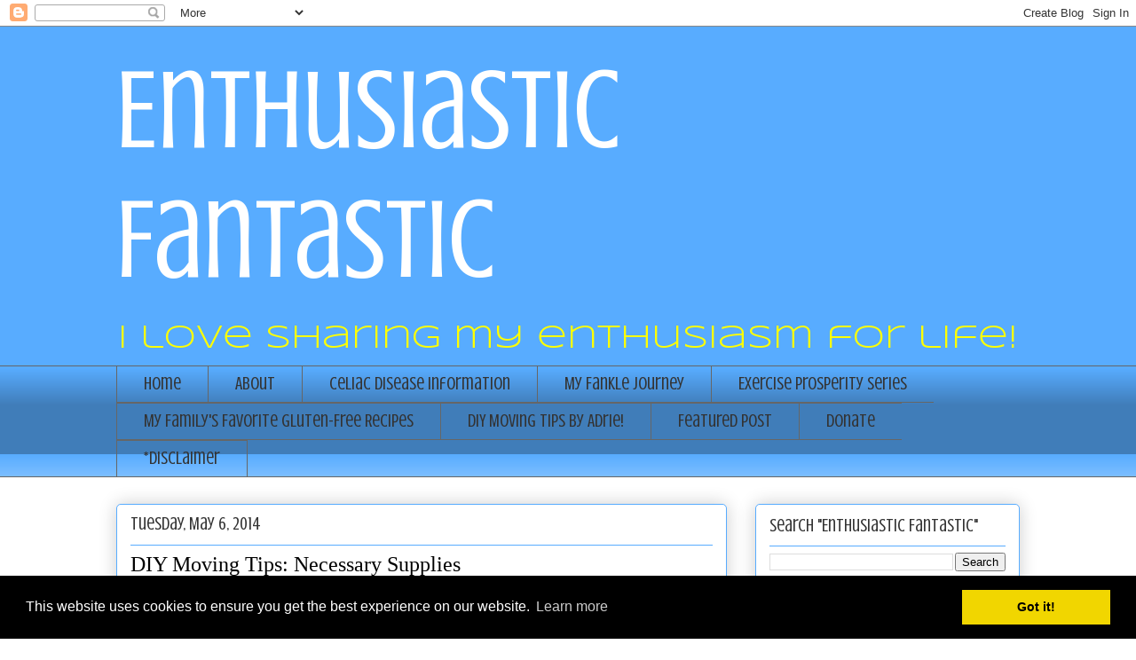

--- FILE ---
content_type: text/html; charset=UTF-8
request_url: https://www.enthusiasticfantastic.com/2014/05/diy-moving-tips-necessary-supplies.html
body_size: 23603
content:
<!DOCTYPE html>
<html class='v2' dir='ltr' xmlns='http://www.w3.org/1999/xhtml' xmlns:b='http://www.google.com/2005/gml/b' xmlns:data='http://www.google.com/2005/gml/data' xmlns:expr='http://www.google.com/2005/gml/expr'>
<head>
<link href='https://www.blogger.com/static/v1/widgets/335934321-css_bundle_v2.css' rel='stylesheet' type='text/css'/>
<meta content='so-jdftep6t4haqg3s47852-x3dn6y5ozqqfefsgxczufvivzfcvwmy-fabtqhps1dxucwtbnwvc8zyp8h4o8btaa668ms4tj9l2zz-a459ekbmbk5snfnuusohicwqp' name='norton-safeweb-site-verification'/>
<meta content='5b784c768220b866c36ea63d5f229ea9' name='p:domain_verify'/>
<meta content='width=1100' name='viewport'/>
<meta content='text/html; charset=UTF-8' http-equiv='Content-Type'/>
<meta content='blogger' name='generator'/>
<link href='https://www.enthusiasticfantastic.com/favicon.ico' rel='icon' type='image/x-icon'/>
<link href='https://www.enthusiasticfantastic.com/2014/05/diy-moving-tips-necessary-supplies.html' rel='canonical'/>
<link rel="alternate" type="application/atom+xml" title="Enthusiastic Fantastic - Atom" href="https://www.enthusiasticfantastic.com/feeds/posts/default" />
<link rel="alternate" type="application/rss+xml" title="Enthusiastic Fantastic - RSS" href="https://www.enthusiasticfantastic.com/feeds/posts/default?alt=rss" />
<link rel="service.post" type="application/atom+xml" title="Enthusiastic Fantastic - Atom" href="https://www.blogger.com/feeds/2254829798736303196/posts/default" />

<link rel="alternate" type="application/atom+xml" title="Enthusiastic Fantastic - Atom" href="https://www.enthusiasticfantastic.com/feeds/4000660825648863353/comments/default" />
<!--Can't find substitution for tag [blog.ieCssRetrofitLinks]-->
<link href='https://blogger.googleusercontent.com/img/b/R29vZ2xl/AVvXsEjeVuKGzldqeQJpCVj3x5pAJPVASH6ldleOYkbBhMD0PpAHZAym-i7aYFVEyOWVzyAE9wl_JO1HVdXtHNt4n3qHI_57xyX5_-wq7SW9O7KKgj9dXHyKl4gb7_lsEAFhQi4c803MA3DhDYlj/s1600/U-haul+boxes.jpg' rel='image_src'/>
<meta content='https://www.enthusiasticfantastic.com/2014/05/diy-moving-tips-necessary-supplies.html' property='og:url'/>
<meta content='DIY Moving Tips: Necessary Supplies' property='og:title'/>
<meta content='Enthusiastic Fantastic is a happy life blog by Adrie Peterson. She loves sharing her experiences and opinions with the world. Every day is a gift!' property='og:description'/>
<meta content='https://blogger.googleusercontent.com/img/b/R29vZ2xl/AVvXsEjeVuKGzldqeQJpCVj3x5pAJPVASH6ldleOYkbBhMD0PpAHZAym-i7aYFVEyOWVzyAE9wl_JO1HVdXtHNt4n3qHI_57xyX5_-wq7SW9O7KKgj9dXHyKl4gb7_lsEAFhQi4c803MA3DhDYlj/w1200-h630-p-k-no-nu/U-haul+boxes.jpg' property='og:image'/>
<title>Enthusiastic Fantastic: DIY Moving Tips: Necessary Supplies</title>
<style type='text/css'>@font-face{font-family:'Crushed';font-style:normal;font-weight:400;font-display:swap;src:url(//fonts.gstatic.com/s/crushed/v32/U9Mc6dym6WXImTlFf1AVuaixPzHIug.woff2)format('woff2');unicode-range:U+0100-02BA,U+02BD-02C5,U+02C7-02CC,U+02CE-02D7,U+02DD-02FF,U+0304,U+0308,U+0329,U+1D00-1DBF,U+1E00-1E9F,U+1EF2-1EFF,U+2020,U+20A0-20AB,U+20AD-20C0,U+2113,U+2C60-2C7F,U+A720-A7FF;}@font-face{font-family:'Crushed';font-style:normal;font-weight:400;font-display:swap;src:url(//fonts.gstatic.com/s/crushed/v32/U9Mc6dym6WXImTlFf14VuaixPzE.woff2)format('woff2');unicode-range:U+0000-00FF,U+0131,U+0152-0153,U+02BB-02BC,U+02C6,U+02DA,U+02DC,U+0304,U+0308,U+0329,U+2000-206F,U+20AC,U+2122,U+2191,U+2193,U+2212,U+2215,U+FEFF,U+FFFD;}@font-face{font-family:'Syncopate';font-style:normal;font-weight:400;font-display:swap;src:url(//fonts.gstatic.com/s/syncopate/v24/pe0sMIuPIYBCpEV5eFdCC_e_Kdxic2wp.woff2)format('woff2');unicode-range:U+0100-02BA,U+02BD-02C5,U+02C7-02CC,U+02CE-02D7,U+02DD-02FF,U+0304,U+0308,U+0329,U+1D00-1DBF,U+1E00-1E9F,U+1EF2-1EFF,U+2020,U+20A0-20AB,U+20AD-20C0,U+2113,U+2C60-2C7F,U+A720-A7FF;}@font-face{font-family:'Syncopate';font-style:normal;font-weight:400;font-display:swap;src:url(//fonts.gstatic.com/s/syncopate/v24/pe0sMIuPIYBCpEV5eFdCBfe_Kdxicw.woff2)format('woff2');unicode-range:U+0000-00FF,U+0131,U+0152-0153,U+02BB-02BC,U+02C6,U+02DA,U+02DC,U+0304,U+0308,U+0329,U+2000-206F,U+20AC,U+2122,U+2191,U+2193,U+2212,U+2215,U+FEFF,U+FFFD;}</style>
<style id='page-skin-1' type='text/css'><!--
/*
-----------------------------------------------
Blogger Template Style
Name:     Awesome Inc.
Designer: Tina Chen
URL:      tinachen.org
----------------------------------------------- */
/* Content
----------------------------------------------- */
body {
font: normal normal 16px Georgia, Utopia, 'Palatino Linotype', Palatino, serif;
color: #000000;
background: #ffffff none repeat scroll top left;
}
html body .content-outer {
min-width: 0;
max-width: 100%;
width: 100%;
}
a:link {
text-decoration: none;
color: #3f9fff;
}
a:visited {
text-decoration: none;
color: #58acff;
}
a:hover {
text-decoration: underline;
color: #ff59ca;
}
.body-fauxcolumn-outer .cap-top {
position: absolute;
z-index: 1;
height: 276px;
width: 100%;
background: transparent none repeat-x scroll top left;
_background-image: none;
}
/* Columns
----------------------------------------------- */
.content-inner {
padding: 0;
}
.header-inner .section {
margin: 0 16px;
}
.tabs-inner .section {
margin: 0 16px;
}
.main-inner {
padding-top: 30px;
}
.main-inner .column-center-inner,
.main-inner .column-left-inner,
.main-inner .column-right-inner {
padding: 0 5px;
}
*+html body .main-inner .column-center-inner {
margin-top: -30px;
}
#layout .main-inner .column-center-inner {
margin-top: 0;
}
/* Header
----------------------------------------------- */
.header-outer {
margin: 0 0 0 0;
background: #58acff none repeat scroll 0 0;
}
.Header h1 {
font: normal normal 127.1px Crushed;
color: #ffffff;
text-shadow: 0 0 -1px #000000;
}
.Header h1 a {
color: #ffffff;
}
.Header .description {
font: normal normal 37.1px Syncopate;
color: #ffff00;
}
.header-inner .Header .titlewrapper,
.header-inner .Header .descriptionwrapper {
padding-left: 0;
padding-right: 0;
margin-bottom: 0;
}
.header-inner .Header .titlewrapper {
padding-top: 22px;
}
/* Tabs
----------------------------------------------- */
.tabs-outer {
overflow: hidden;
position: relative;
background: #58acff url(//www.blogblog.com/1kt/awesomeinc/tabs_gradient_light.png) repeat scroll 0 0;
}
#layout .tabs-outer {
overflow: visible;
}
.tabs-cap-top, .tabs-cap-bottom {
position: absolute;
width: 100%;
border-top: 1px solid #666666;
}
.tabs-cap-bottom {
bottom: 0;
}
.tabs-inner .widget li a {
display: inline-block;
margin: 0;
padding: .6em 1.5em;
font: normal normal 20px Crushed;
color: #333333;
border-top: 1px solid #666666;
border-bottom: 1px solid #666666;
border-left: 1px solid #666666;
height: 16px;
line-height: 16px;
}
.tabs-inner .widget li:last-child a {
border-right: 1px solid #666666;
}
.tabs-inner .widget li.selected a, .tabs-inner .widget li a:hover {
background: #7d7f7e url(//www.blogblog.com/1kt/awesomeinc/tabs_gradient_light.png) repeat-x scroll 0 -100px;
color: #ffffff;
}
/* Headings
----------------------------------------------- */
h2 {
font: normal normal 20px Crushed;
color: #333333;
}
/* Widgets
----------------------------------------------- */
.main-inner .section {
margin: 0 27px;
padding: 0;
}
.main-inner .column-left-outer,
.main-inner .column-right-outer {
margin-top: 0;
}
#layout .main-inner .column-left-outer,
#layout .main-inner .column-right-outer {
margin-top: 0;
}
.main-inner .column-left-inner,
.main-inner .column-right-inner {
background: transparent none repeat 0 0;
-moz-box-shadow: 0 0 0 rgba(0, 0, 0, .2);
-webkit-box-shadow: 0 0 0 rgba(0, 0, 0, .2);
-goog-ms-box-shadow: 0 0 0 rgba(0, 0, 0, .2);
box-shadow: 0 0 0 rgba(0, 0, 0, .2);
-moz-border-radius: 5px;
-webkit-border-radius: 5px;
-goog-ms-border-radius: 5px;
border-radius: 5px;
}
#layout .main-inner .column-left-inner,
#layout .main-inner .column-right-inner {
margin-top: 0;
}
.sidebar .widget {
font: normal normal 14px Georgia, Utopia, 'Palatino Linotype', Palatino, serif;
color: #000000;
}
.sidebar .widget a:link {
color: #3f9fff;
}
.sidebar .widget a:visited {
color: #58acff;
}
.sidebar .widget a:hover {
color: #ff59ca;
}
.sidebar .widget h2 {
text-shadow: 0 0 -1px #000000;
}
.main-inner .widget {
background-color: #ffffff;
border: 1px solid #58acff;
padding: 0 15px 15px;
margin: 20px -16px;
-moz-box-shadow: 0 0 20px rgba(0, 0, 0, .2);
-webkit-box-shadow: 0 0 20px rgba(0, 0, 0, .2);
-goog-ms-box-shadow: 0 0 20px rgba(0, 0, 0, .2);
box-shadow: 0 0 20px rgba(0, 0, 0, .2);
-moz-border-radius: 5px;
-webkit-border-radius: 5px;
-goog-ms-border-radius: 5px;
border-radius: 5px;
}
.main-inner .widget h2 {
margin: 0 -0;
padding: .6em 0 .5em;
border-bottom: 1px solid transparent;
}
.footer-inner .widget h2 {
padding: 0 0 .4em;
border-bottom: 1px solid transparent;
}
.main-inner .widget h2 + div, .footer-inner .widget h2 + div {
border-top: 1px solid #58acff;
padding-top: 8px;
}
.main-inner .widget .widget-content {
margin: 0 -0;
padding: 7px 0 0;
}
.main-inner .widget ul, .main-inner .widget #ArchiveList ul.flat {
margin: -8px -15px 0;
padding: 0;
list-style: none;
}
.main-inner .widget #ArchiveList {
margin: -8px 0 0;
}
.main-inner .widget ul li, .main-inner .widget #ArchiveList ul.flat li {
padding: .5em 15px;
text-indent: 0;
color: #666666;
border-top: 0 solid #58acff;
border-bottom: 1px solid transparent;
}
.main-inner .widget #ArchiveList ul li {
padding-top: .25em;
padding-bottom: .25em;
}
.main-inner .widget ul li:first-child, .main-inner .widget #ArchiveList ul.flat li:first-child {
border-top: none;
}
.main-inner .widget ul li:last-child, .main-inner .widget #ArchiveList ul.flat li:last-child {
border-bottom: none;
}
.post-body {
position: relative;
}
.main-inner .widget .post-body ul {
padding: 0 2.5em;
margin: .5em 0;
list-style: disc;
}
.main-inner .widget .post-body ul li {
padding: 0.25em 0;
margin-bottom: .25em;
color: #000000;
border: none;
}
.footer-inner .widget ul {
padding: 0;
list-style: none;
}
.widget .zippy {
color: #666666;
}
/* Posts
----------------------------------------------- */
body .main-inner .Blog {
padding: 0;
margin-bottom: 1em;
background-color: transparent;
border: none;
-moz-box-shadow: 0 0 0 rgba(0, 0, 0, 0);
-webkit-box-shadow: 0 0 0 rgba(0, 0, 0, 0);
-goog-ms-box-shadow: 0 0 0 rgba(0, 0, 0, 0);
box-shadow: 0 0 0 rgba(0, 0, 0, 0);
}
.main-inner .section:last-child .Blog:last-child {
padding: 0;
margin-bottom: 1em;
}
.main-inner .widget h2.date-header {
margin: 0 -15px 1px;
padding: 0 0 0 0;
font: normal normal 20px Crushed;
color: #333333;
background: transparent none no-repeat scroll top left;
border-top: 0 solid #58acff;
border-bottom: 1px solid transparent;
-moz-border-radius-topleft: 0;
-moz-border-radius-topright: 0;
-webkit-border-top-left-radius: 0;
-webkit-border-top-right-radius: 0;
border-top-left-radius: 0;
border-top-right-radius: 0;
position: static;
bottom: 100%;
right: 15px;
text-shadow: 0 0 -1px #000000;
}
.main-inner .widget h2.date-header span {
font: normal normal 20px Crushed;
display: block;
padding: .5em 15px;
border-left: 0 solid #58acff;
border-right: 0 solid #58acff;
}
.date-outer {
position: relative;
margin: 30px 0 20px;
padding: 0 15px;
background-color: #ffffff;
border: 1px solid #58acff;
-moz-box-shadow: 0 0 20px rgba(0, 0, 0, .2);
-webkit-box-shadow: 0 0 20px rgba(0, 0, 0, .2);
-goog-ms-box-shadow: 0 0 20px rgba(0, 0, 0, .2);
box-shadow: 0 0 20px rgba(0, 0, 0, .2);
-moz-border-radius: 5px;
-webkit-border-radius: 5px;
-goog-ms-border-radius: 5px;
border-radius: 5px;
}
.date-outer:first-child {
margin-top: 0;
}
.date-outer:last-child {
margin-bottom: 20px;
-moz-border-radius-bottomleft: 5px;
-moz-border-radius-bottomright: 5px;
-webkit-border-bottom-left-radius: 5px;
-webkit-border-bottom-right-radius: 5px;
-goog-ms-border-bottom-left-radius: 5px;
-goog-ms-border-bottom-right-radius: 5px;
border-bottom-left-radius: 5px;
border-bottom-right-radius: 5px;
}
.date-posts {
margin: 0 -0;
padding: 0 0;
clear: both;
}
.post-outer, .inline-ad {
border-top: 1px solid transparent;
margin: 0 -0;
padding: 15px 0;
}
.post-outer {
padding-bottom: 10px;
}
.post-outer:first-child {
padding-top: 0;
border-top: none;
}
.post-outer:last-child, .inline-ad:last-child {
border-bottom: none;
}
.post-body {
position: relative;
}
.post-body img {
padding: 8px;
background: #ffffff;
border: 1px solid transparent;
-moz-box-shadow: 0 0 20px rgba(0, 0, 0, .2);
-webkit-box-shadow: 0 0 20px rgba(0, 0, 0, .2);
box-shadow: 0 0 20px rgba(0, 0, 0, .2);
-moz-border-radius: 5px;
-webkit-border-radius: 5px;
border-radius: 5px;
}
h3.post-title, h4 {
font: normal normal 24px Georgia, Utopia, 'Palatino Linotype', Palatino, serif;
color: #000000;
}
h3.post-title a {
font: normal normal 24px Georgia, Utopia, 'Palatino Linotype', Palatino, serif;
color: #000000;
}
h3.post-title a:hover {
color: #ff59ca;
text-decoration: underline;
}
.post-header {
margin: 0 0 1em;
}
.post-body {
line-height: 1.4;
}
.post-outer h2 {
color: #000000;
}
.post-footer {
margin: 1.5em 0 0;
}
#blog-pager {
padding: 15px;
font-size: 120%;
background-color: #ffffff;
border: 1px solid #58acff;
-moz-box-shadow: 0 0 20px rgba(0, 0, 0, .2);
-webkit-box-shadow: 0 0 20px rgba(0, 0, 0, .2);
-goog-ms-box-shadow: 0 0 20px rgba(0, 0, 0, .2);
box-shadow: 0 0 20px rgba(0, 0, 0, .2);
-moz-border-radius: 5px;
-webkit-border-radius: 5px;
-goog-ms-border-radius: 5px;
border-radius: 5px;
-moz-border-radius-topleft: 5px;
-moz-border-radius-topright: 5px;
-webkit-border-top-left-radius: 5px;
-webkit-border-top-right-radius: 5px;
-goog-ms-border-top-left-radius: 5px;
-goog-ms-border-top-right-radius: 5px;
border-top-left-radius: 5px;
border-top-right-radius-topright: 5px;
margin-top: 1em;
}
.blog-feeds, .post-feeds {
margin: 1em 0;
text-align: center;
color: #333333;
}
.blog-feeds a, .post-feeds a {
color: #3f9fff;
}
.blog-feeds a:visited, .post-feeds a:visited {
color: #58acff;
}
.blog-feeds a:hover, .post-feeds a:hover {
color: #ff59ca;
}
.post-outer .comments {
margin-top: 2em;
}
/* Comments
----------------------------------------------- */
.comments .comments-content .icon.blog-author {
background-repeat: no-repeat;
background-image: url([data-uri]);
}
.comments .comments-content .loadmore a {
border-top: 1px solid #666666;
border-bottom: 1px solid #666666;
}
.comments .continue {
border-top: 2px solid #666666;
}
/* Footer
----------------------------------------------- */
.footer-outer {
margin: -20px 0 -1px;
padding: 20px 0 0;
color: #333333;
overflow: hidden;
}
.footer-fauxborder-left {
border-top: 1px solid #58acff;
background: #58acff none repeat scroll 0 0;
-moz-box-shadow: 0 0 20px rgba(0, 0, 0, .2);
-webkit-box-shadow: 0 0 20px rgba(0, 0, 0, .2);
-goog-ms-box-shadow: 0 0 20px rgba(0, 0, 0, .2);
box-shadow: 0 0 20px rgba(0, 0, 0, .2);
margin: 0 -20px;
}
/* Mobile
----------------------------------------------- */
body.mobile {
background-size: auto;
}
.mobile .body-fauxcolumn-outer {
background: transparent none repeat scroll top left;
}
*+html body.mobile .main-inner .column-center-inner {
margin-top: 0;
}
.mobile .main-inner .widget {
padding: 0 0 15px;
}
.mobile .main-inner .widget h2 + div,
.mobile .footer-inner .widget h2 + div {
border-top: none;
padding-top: 0;
}
.mobile .footer-inner .widget h2 {
padding: 0.5em 0;
border-bottom: none;
}
.mobile .main-inner .widget .widget-content {
margin: 0;
padding: 7px 0 0;
}
.mobile .main-inner .widget ul,
.mobile .main-inner .widget #ArchiveList ul.flat {
margin: 0 -15px 0;
}
.mobile .main-inner .widget h2.date-header {
right: 0;
}
.mobile .date-header span {
padding: 0.4em 0;
}
.mobile .date-outer:first-child {
margin-bottom: 0;
border: 1px solid #58acff;
-moz-border-radius-topleft: 5px;
-moz-border-radius-topright: 5px;
-webkit-border-top-left-radius: 5px;
-webkit-border-top-right-radius: 5px;
-goog-ms-border-top-left-radius: 5px;
-goog-ms-border-top-right-radius: 5px;
border-top-left-radius: 5px;
border-top-right-radius: 5px;
}
.mobile .date-outer {
border-color: #58acff;
border-width: 0 1px 1px;
}
.mobile .date-outer:last-child {
margin-bottom: 0;
}
.mobile .main-inner {
padding: 0;
}
.mobile .header-inner .section {
margin: 0;
}
.mobile .post-outer, .mobile .inline-ad {
padding: 5px 0;
}
.mobile .tabs-inner .section {
margin: 0 10px;
}
.mobile .main-inner .widget h2 {
margin: 0;
padding: 0;
}
.mobile .main-inner .widget h2.date-header span {
padding: 0;
}
.mobile .main-inner .widget .widget-content {
margin: 0;
padding: 7px 0 0;
}
.mobile #blog-pager {
border: 1px solid transparent;
background: #58acff none repeat scroll 0 0;
}
.mobile .main-inner .column-left-inner,
.mobile .main-inner .column-right-inner {
background: transparent none repeat 0 0;
-moz-box-shadow: none;
-webkit-box-shadow: none;
-goog-ms-box-shadow: none;
box-shadow: none;
}
.mobile .date-posts {
margin: 0;
padding: 0;
}
.mobile .footer-fauxborder-left {
margin: 0;
border-top: inherit;
}
.mobile .main-inner .section:last-child .Blog:last-child {
margin-bottom: 0;
}
.mobile-index-contents {
color: #000000;
}
.mobile .mobile-link-button {
background: #3f9fff url(//www.blogblog.com/1kt/awesomeinc/tabs_gradient_light.png) repeat scroll 0 0;
}
.mobile-link-button a:link, .mobile-link-button a:visited {
color: #333333;
}
.mobile .tabs-inner .PageList .widget-content {
background: transparent;
border-top: 1px solid;
border-color: #666666;
color: #333333;
}
.mobile .tabs-inner .PageList .widget-content .pagelist-arrow {
border-left: 1px solid #666666;
}

--></style>
<style id='template-skin-1' type='text/css'><!--
body {
min-width: 1050px;
}
.content-outer, .content-fauxcolumn-outer, .region-inner {
min-width: 1050px;
max-width: 1050px;
_width: 1050px;
}
.main-inner .columns {
padding-left: 0;
padding-right: 330px;
}
.main-inner .fauxcolumn-center-outer {
left: 0;
right: 330px;
/* IE6 does not respect left and right together */
_width: expression(this.parentNode.offsetWidth -
parseInt("0") -
parseInt("330px") + 'px');
}
.main-inner .fauxcolumn-left-outer {
width: 0;
}
.main-inner .fauxcolumn-right-outer {
width: 330px;
}
.main-inner .column-left-outer {
width: 0;
right: 100%;
margin-left: -0;
}
.main-inner .column-right-outer {
width: 330px;
margin-right: -330px;
}
#layout {
min-width: 0;
}
#layout .content-outer {
min-width: 0;
width: 800px;
}
#layout .region-inner {
min-width: 0;
width: auto;
}
body#layout div.add_widget {
padding: 8px;
}
body#layout div.add_widget a {
margin-left: 32px;
}
--></style>
<script type='text/javascript'>
        (function(i,s,o,g,r,a,m){i['GoogleAnalyticsObject']=r;i[r]=i[r]||function(){
        (i[r].q=i[r].q||[]).push(arguments)},i[r].l=1*new Date();a=s.createElement(o),
        m=s.getElementsByTagName(o)[0];a.async=1;a.src=g;m.parentNode.insertBefore(a,m)
        })(window,document,'script','https://www.google-analytics.com/analytics.js','ga');
        ga('create', 'UA-63987261-1', 'auto', 'blogger');
        ga('blogger.send', 'pageview');
      </script>
<link href='https://www.blogger.com/dyn-css/authorization.css?targetBlogID=2254829798736303196&amp;zx=14979370-cdec-4e28-8fcb-401f8cc71519' media='none' onload='if(media!=&#39;all&#39;)media=&#39;all&#39;' rel='stylesheet'/><noscript><link href='https://www.blogger.com/dyn-css/authorization.css?targetBlogID=2254829798736303196&amp;zx=14979370-cdec-4e28-8fcb-401f8cc71519' rel='stylesheet'/></noscript>
<meta name='google-adsense-platform-account' content='ca-host-pub-1556223355139109'/>
<meta name='google-adsense-platform-domain' content='blogspot.com'/>

<!-- data-ad-client=ca-pub-1266783607170630 -->

</head>
<body class='loading variant-renewable'>
<div class='navbar section' id='navbar' name='Navbar'><div class='widget Navbar' data-version='1' id='Navbar1'><script type="text/javascript">
    function setAttributeOnload(object, attribute, val) {
      if(window.addEventListener) {
        window.addEventListener('load',
          function(){ object[attribute] = val; }, false);
      } else {
        window.attachEvent('onload', function(){ object[attribute] = val; });
      }
    }
  </script>
<div id="navbar-iframe-container"></div>
<script type="text/javascript" src="https://apis.google.com/js/platform.js"></script>
<script type="text/javascript">
      gapi.load("gapi.iframes:gapi.iframes.style.bubble", function() {
        if (gapi.iframes && gapi.iframes.getContext) {
          gapi.iframes.getContext().openChild({
              url: 'https://www.blogger.com/navbar/2254829798736303196?po\x3d4000660825648863353\x26origin\x3dhttps://www.enthusiasticfantastic.com',
              where: document.getElementById("navbar-iframe-container"),
              id: "navbar-iframe"
          });
        }
      });
    </script><script type="text/javascript">
(function() {
var script = document.createElement('script');
script.type = 'text/javascript';
script.src = '//pagead2.googlesyndication.com/pagead/js/google_top_exp.js';
var head = document.getElementsByTagName('head')[0];
if (head) {
head.appendChild(script);
}})();
</script>
</div></div>
<div class='body-fauxcolumns'>
<div class='fauxcolumn-outer body-fauxcolumn-outer'>
<div class='cap-top'>
<div class='cap-left'></div>
<div class='cap-right'></div>
</div>
<div class='fauxborder-left'>
<div class='fauxborder-right'></div>
<div class='fauxcolumn-inner'>
</div>
</div>
<div class='cap-bottom'>
<div class='cap-left'></div>
<div class='cap-right'></div>
</div>
</div>
</div>
<div class='content'>
<div class='content-fauxcolumns'>
<div class='fauxcolumn-outer content-fauxcolumn-outer'>
<div class='cap-top'>
<div class='cap-left'></div>
<div class='cap-right'></div>
</div>
<div class='fauxborder-left'>
<div class='fauxborder-right'></div>
<div class='fauxcolumn-inner'>
</div>
</div>
<div class='cap-bottom'>
<div class='cap-left'></div>
<div class='cap-right'></div>
</div>
</div>
</div>
<div class='content-outer'>
<div class='content-cap-top cap-top'>
<div class='cap-left'></div>
<div class='cap-right'></div>
</div>
<div class='fauxborder-left content-fauxborder-left'>
<div class='fauxborder-right content-fauxborder-right'></div>
<div class='content-inner'>
<header>
<div class='header-outer'>
<div class='header-cap-top cap-top'>
<div class='cap-left'></div>
<div class='cap-right'></div>
</div>
<div class='fauxborder-left header-fauxborder-left'>
<div class='fauxborder-right header-fauxborder-right'></div>
<div class='region-inner header-inner'>
<div class='header section' id='header' name='Header'><div class='widget Header' data-version='1' id='Header1'>
<div id='header-inner'>
<div class='titlewrapper'>
<h1 class='title'>
<a href='https://www.enthusiasticfantastic.com/'>
Enthusiastic Fantastic
</a>
</h1>
</div>
<div class='descriptionwrapper'>
<p class='description'><span>I love sharing my enthusiasm for life!</span></p>
</div>
</div>
</div></div>
</div>
</div>
<div class='header-cap-bottom cap-bottom'>
<div class='cap-left'></div>
<div class='cap-right'></div>
</div>
</div>
</header>
<div class='tabs-outer'>
<div class='tabs-cap-top cap-top'>
<div class='cap-left'></div>
<div class='cap-right'></div>
</div>
<div class='fauxborder-left tabs-fauxborder-left'>
<div class='fauxborder-right tabs-fauxborder-right'></div>
<div class='region-inner tabs-inner'>
<div class='tabs section' id='crosscol' name='Cross-Column'><div class='widget PageList' data-version='1' id='PageList1'>
<div class='widget-content'>
<ul>
<li>
<a href='https://www.enthusiasticfantastic.com/'>Home</a>
</li>
<li>
<a href='https://www.enthusiasticfantastic.com/p/about.html'>About</a>
</li>
<li>
<a href='https://www.enthusiasticfantastic.com/p/celiac-disease-information.html'>Celiac Disease Information</a>
</li>
<li>
<a href='https://www.enthusiasticfantastic.com/p/fankle-series.html'>My Fankle Journey</a>
</li>
<li>
<a href='https://www.enthusiasticfantastic.com/p/exercise-prosperity-series.html'>Exercise Prosperity Series</a>
</li>
<li>
<a href='https://www.enthusiasticfantastic.com/p/my-familys-favorite-gluten-free-recipes.html'>My Family's Favorite Gluten-Free Recipes</a>
</li>
<li>
<a href='https://www.enthusiasticfantastic.com/p/adries-moving-tips.html'>DIY Moving Tips by Adrie!</a>
</li>
<li>
<a href='https://www.enthusiasticfantastic.com/p/featured-post.html'>Featured Post</a>
</li>
<li>
<a href='https://www.enthusiasticfantastic.com/p/donate.html'>Donate</a>
</li>
<li>
<a href='https://www.enthusiasticfantastic.com/p/disclaimer.html'>*Disclaimer</a>
</li>
</ul>
<div class='clear'></div>
</div>
</div></div>
<div class='tabs no-items section' id='crosscol-overflow' name='Cross-Column 2'></div>
</div>
</div>
<div class='tabs-cap-bottom cap-bottom'>
<div class='cap-left'></div>
<div class='cap-right'></div>
</div>
</div>
<div class='main-outer'>
<div class='main-cap-top cap-top'>
<div class='cap-left'></div>
<div class='cap-right'></div>
</div>
<div class='fauxborder-left main-fauxborder-left'>
<div class='fauxborder-right main-fauxborder-right'></div>
<div class='region-inner main-inner'>
<div class='columns fauxcolumns'>
<div class='fauxcolumn-outer fauxcolumn-center-outer'>
<div class='cap-top'>
<div class='cap-left'></div>
<div class='cap-right'></div>
</div>
<div class='fauxborder-left'>
<div class='fauxborder-right'></div>
<div class='fauxcolumn-inner'>
</div>
</div>
<div class='cap-bottom'>
<div class='cap-left'></div>
<div class='cap-right'></div>
</div>
</div>
<div class='fauxcolumn-outer fauxcolumn-left-outer'>
<div class='cap-top'>
<div class='cap-left'></div>
<div class='cap-right'></div>
</div>
<div class='fauxborder-left'>
<div class='fauxborder-right'></div>
<div class='fauxcolumn-inner'>
</div>
</div>
<div class='cap-bottom'>
<div class='cap-left'></div>
<div class='cap-right'></div>
</div>
</div>
<div class='fauxcolumn-outer fauxcolumn-right-outer'>
<div class='cap-top'>
<div class='cap-left'></div>
<div class='cap-right'></div>
</div>
<div class='fauxborder-left'>
<div class='fauxborder-right'></div>
<div class='fauxcolumn-inner'>
</div>
</div>
<div class='cap-bottom'>
<div class='cap-left'></div>
<div class='cap-right'></div>
</div>
</div>
<!-- corrects IE6 width calculation -->
<div class='columns-inner'>
<div class='column-center-outer'>
<div class='column-center-inner'>
<div class='main section' id='main' name='Main'><div class='widget Blog' data-version='1' id='Blog1'>
<div class='blog-posts hfeed'>

          <div class="date-outer">
        
<h2 class='date-header'><span>Tuesday, May 6, 2014</span></h2>

          <div class="date-posts">
        
<div class='post-outer'>
<div class='post hentry uncustomized-post-template' itemprop='blogPost' itemscope='itemscope' itemtype='http://schema.org/BlogPosting'>
<meta content='https://blogger.googleusercontent.com/img/b/R29vZ2xl/AVvXsEjeVuKGzldqeQJpCVj3x5pAJPVASH6ldleOYkbBhMD0PpAHZAym-i7aYFVEyOWVzyAE9wl_JO1HVdXtHNt4n3qHI_57xyX5_-wq7SW9O7KKgj9dXHyKl4gb7_lsEAFhQi4c803MA3DhDYlj/s1600/U-haul+boxes.jpg' itemprop='image_url'/>
<meta content='2254829798736303196' itemprop='blogId'/>
<meta content='4000660825648863353' itemprop='postId'/>
<a name='4000660825648863353'></a>
<h3 class='post-title entry-title' itemprop='name'>
DIY Moving Tips: Necessary Supplies
</h3>
<div class='post-header'>
<div class='post-header-line-1'></div>
</div>
<div class='post-body entry-content' id='post-body-4000660825648863353' itemprop='description articleBody'>
<i>This is the first installment of my <a href="http://enthusiasticfantastic.blogspot.com/2014/05/diy-moving-tips-by-adrie.html" target="_blank">DIY Moving Tips</a>. Enjoy!</i><br />
<br />
<span style="font-size: large;">Purchase moving supplies as far in advance as you possibly can.</span> I know some moves can come out of nowhere, so just do your best. Yet it's so much easier to just <i>jump-in </i>packing when you already have everything prepared in your house!<br />
<br />
I consider the moving supplies listed below to be <span style="font-size: large;">vital</span> for a successful move!<br />
<br />
<ul>
<li><span style="font-size: large;">Uniformly-sized boxes</span> from U-Haul, Lowes or any other moving supply store. Having boxes that "match" will make packing your moving truck <span style="font-size: large;">much more</span> manageable. *The cost might scare some people, but please remember that you can deduct moving expenses from your taxes, so buy what you need and can afford! <b>Trust me</b>, I've done moves with free boxes from grocery stores/friends; moving-company boxes that were packed for us; and purchased boxes from U-Haul. It's absolutely <span style="font-size: large;">worth</span> the extra expense to pack your possessions in similar boxes! *I used U-Haul boxes the most. I like the fact that U-Haul will buy back your extra boxes if you haven't used them. It gave me great peace of mind knowing that I couldn't over-buy!</li>
</ul>
<div class="separator" style="clear: both; text-align: center;">
<a href="https://blogger.googleusercontent.com/img/b/R29vZ2xl/AVvXsEjeVuKGzldqeQJpCVj3x5pAJPVASH6ldleOYkbBhMD0PpAHZAym-i7aYFVEyOWVzyAE9wl_JO1HVdXtHNt4n3qHI_57xyX5_-wq7SW9O7KKgj9dXHyKl4gb7_lsEAFhQi4c803MA3DhDYlj/s1600/U-haul+boxes.jpg" imageanchor="1" style="margin-left: 1em; margin-right: 1em;"><img border="0" height="248" src="https://blogger.googleusercontent.com/img/b/R29vZ2xl/AVvXsEjeVuKGzldqeQJpCVj3x5pAJPVASH6ldleOYkbBhMD0PpAHZAym-i7aYFVEyOWVzyAE9wl_JO1HVdXtHNt4n3qHI_57xyX5_-wq7SW9O7KKgj9dXHyKl4gb7_lsEAFhQi4c803MA3DhDYlj/s1600/U-haul+boxes.jpg" width="320" /></a></div>
<div style="text-align: center;">
<a href="http://www.uhaul.com/MovingSupplies/Boxes/Custom-Kit/Household-Kit-" target="_blank"><i>Picture Credit</i></a></div>
<br />
<br />
<ul>
<li><span style="font-size: large;">U-haul Wrapping (packing) Paper</span>. This is the most <span style="font-size: large;">magnificent</span> moving supply for me...<i>ever</i>! It is very inexpensive for the important safety job it does. I usually use between four and six boxes per move. Whenever I have left-over packing paper, I use it to wrap gifts. I then tie said inexpensively-wrapped packages with <b><span style="color: magenta;">bright</span></b>, <b><span style="color: blue;">lovely </span><span style="color: lime;">bows</span></b>! When we moved from Utah to Texas, I believe I never ran out of packing paper, and used the extra box for our last move back home! It is worth every penny! <span style="font-size: large;">*I prefer packing paper to bubble wrap any day!</span></li>
</ul>
<div class="separator" style="clear: both; text-align: center;">
<a href="https://blogger.googleusercontent.com/img/b/R29vZ2xl/AVvXsEirtuVC9VGw5HM9VqdG6aOqV-1YEhyphenhyphenWvfbr6aezo6aeUwandjaUFUrBg-XyXAFUEBtRAmW5ggSpEbtdaFtgSpgzsLqe-56Nx9A_iNXkZ5_W8YpTLCDAY1t-1_Q9BUEJsTKsNseCX4RW7bGg/s1600/U-haul+packing+paper.jpg" imageanchor="1" style="margin-left: 1em; margin-right: 1em;"><img border="0" height="171" src="https://blogger.googleusercontent.com/img/b/R29vZ2xl/AVvXsEirtuVC9VGw5HM9VqdG6aOqV-1YEhyphenhyphenWvfbr6aezo6aeUwandjaUFUrBg-XyXAFUEBtRAmW5ggSpEbtdaFtgSpgzsLqe-56Nx9A_iNXkZ5_W8YpTLCDAY1t-1_Q9BUEJsTKsNseCX4RW7bGg/s1600/U-haul+packing+paper.jpg" width="320" /></a></div>
<br />
<div style="text-align: center;">
<a href="http://66.147.242.198/~mypickof/wp-content/uploads/2010/01/uhaul-packing-paper-02.jpg" target="_blank"><i>Picture Credit</i></a></div>
<br />
<ul>
<li><span style="font-size: large;">Mattress and couch plastic covers</span>&nbsp;- as many as you need. I buy two mattress covers for each mattress and tape them closed. That way, you can be relatively sure that you won't get bedbugs from the truck in your mattresses. I'm not saying there will be bedbugs in every moving truck, but you can never be too careful! :)</li>
</ul>
<table align="center" cellpadding="0" cellspacing="0" class="tr-caption-container" style="margin-left: auto; margin-right: auto; text-align: center;"><tbody>
<tr><td style="text-align: center;"><a href="https://blogger.googleusercontent.com/img/b/R29vZ2xl/AVvXsEhZDBpgWpK07RP21VeHmMmgsxcJ-RdiCaqNGHI1OK3K371I0bDsZVnqK8Hjqcyg5-57OqI_z66jfOl2Yc-eszp23DxzD7I2_SGB5R2e5PJVr6g9txbG_v-MtLj-9tU8UQukEMjaYtYoySfO/s1600/Mattress+Bags.jpg" imageanchor="1" style="margin-left: auto; margin-right: auto;"><img border="0" src="https://blogger.googleusercontent.com/img/b/R29vZ2xl/AVvXsEhZDBpgWpK07RP21VeHmMmgsxcJ-RdiCaqNGHI1OK3K371I0bDsZVnqK8Hjqcyg5-57OqI_z66jfOl2Yc-eszp23DxzD7I2_SGB5R2e5PJVr6g9txbG_v-MtLj-9tU8UQukEMjaYtYoySfO/s1600/Mattress+Bags.jpg" /></a></td></tr>
<tr><td class="tr-caption" style="text-align: center;"><a href="http://www.uhaul.com/MovingSupplies/Covers-bags/Mattress-Bags?mid=108" target="_blank"><span style="font-size: small;"><i>Picture Credit</i></span></a></td></tr>
</tbody></table>
<div>
<br /></div>
<ul>
<li><span style="font-size: large;">File-size rubber bands</span> - one package. I use these to wrap around blanket-covered delicate/breakable items. The large/strong/thick rubber bands really do hold blankets or towels very securely to whatever you want protected. Plus, they are great fun to use in rubber band wars! Ha ha. I used three of them wrapped around our Japanese doll's glass case because the glass case was shifty and wanted to slide apart. I was amazed at how well the elastics held the glass case together. I was also <span style="font-size: large;">greatly</span> relieved that neither the glass case nor the doll broke during the move!</li>
</ul>
<div class="separator" style="clear: both; text-align: center;">
<a href="https://blogger.googleusercontent.com/img/b/R29vZ2xl/AVvXsEgtSnh1-_TYc1l0Oej37dm59K66WeZNNH7MwITyo83RBl9Hsw-Td6f6iZl-FlsoUMa8loVwfW0-W1XZqFpfqLcL3vQoe8xikoZmvy8iWvI-mNcZ-R55ocSJ1vqqjSb5x4tMw2zGrdekfnpR/s1600/File-size+rubber+bands1.jpg" imageanchor="1" style="margin-left: 1em; margin-right: 1em;"><img border="0" height="320" src="https://blogger.googleusercontent.com/img/b/R29vZ2xl/AVvXsEgtSnh1-_TYc1l0Oej37dm59K66WeZNNH7MwITyo83RBl9Hsw-Td6f6iZl-FlsoUMa8loVwfW0-W1XZqFpfqLcL3vQoe8xikoZmvy8iWvI-mNcZ-R55ocSJ1vqqjSb5x4tMw2zGrdekfnpR/s1600/File-size+rubber+bands1.jpg" width="320" /></a></div>
<div style="text-align: center;">
<a href="http://www.officedepot.com/a/products/230329/Alliance-Rubber-Brites-File-Bands-Neon/" target="_blank"><i>Picture Credit</i></a></div>
<br />
<ul>
<li><span style="font-size: large;">Other various sizes of rubber bands</span>. Keep them divided up by size in plastic sandwich bags. You'll be surprised at how often rubber bands are needed. From things like gathering random pieces of mail, to winding up electrical cords, rubber bands are awesome for moving!</li>
</ul>
<div class="separator" style="clear: both; text-align: center;">
<a href="https://blogger.googleusercontent.com/img/b/R29vZ2xl/AVvXsEh5-vyFHCNlPhyf6yh0PyRoxvJ6F64XlRYWwXktedr8fbssVKVIP1ESOFfuy5X1o5hdnOKf4jqTfjTJhjlFgx12Sj2dvkcMIzs9sExDtZ9ccKeAhRdUoiJ1uLK_PRBoblks65ctDHStCwI8/s1600/Rubber+bands.jpg" imageanchor="1" style="margin-left: 1em; margin-right: 1em;"><img border="0" height="320" src="https://blogger.googleusercontent.com/img/b/R29vZ2xl/AVvXsEh5-vyFHCNlPhyf6yh0PyRoxvJ6F64XlRYWwXktedr8fbssVKVIP1ESOFfuy5X1o5hdnOKf4jqTfjTJhjlFgx12Sj2dvkcMIzs9sExDtZ9ccKeAhRdUoiJ1uLK_PRBoblks65ctDHStCwI8/s1600/Rubber+bands.jpg" width="320" /></a></div>
<div style="text-align: center;">
<a href="http://www.samsclub.com/sams/office-impressions-rubber-bands-117-1lb-210-count/prod863682.ip" target="_blank"><i>Picture Credit</i></a></div>
<br />
<ul>
<li><span style="font-size: large;">Packing tape</span>. I absolutely buy these in bulk because one can never have too much packing tape! Buy double or triple what you think you will need, and then buy them again! I'm completely serious. The U-Haul Box/Packing tape is wonderful because you can easily tear it with your fingers.</li>
</ul>
<div class="separator" style="clear: both; text-align: center;">
<a href="https://blogger.googleusercontent.com/img/b/R29vZ2xl/AVvXsEgzMxzX6ASQJ-vh7jgFpkd9YdQkmdnDMzSaIZeWeQ1hCFcYhXoALdx-7U2_V4NtXjXaKG-FF78knEobXJPP7EUUXsmOjA5Ae_UzLGFlkWk_Y9E2EDaSoULXbeHQkpL03Uirl61iIg5hxI3v/s1600/Packing+tape.jpg" imageanchor="1" style="margin-left: 1em; margin-right: 1em;"><img border="0" height="230" src="https://blogger.googleusercontent.com/img/b/R29vZ2xl/AVvXsEgzMxzX6ASQJ-vh7jgFpkd9YdQkmdnDMzSaIZeWeQ1hCFcYhXoALdx-7U2_V4NtXjXaKG-FF78knEobXJPP7EUUXsmOjA5Ae_UzLGFlkWk_Y9E2EDaSoULXbeHQkpL03Uirl61iIg5hxI3v/s1600/Packing+tape.jpg" width="320" /></a></div>
<div style="text-align: center;">
<a href="http://www.uhaul.com/MovingSupplies/Tape/Box-Packaging-Paper-Tape?mid=143" target="_blank"><i>Picture Credit</i></a></div>
<br />
<ul>
<li><span style="font-size: large;">Sharpies</span>. They are a <span style="font-size: large;">must</span> for keeping track of what is inside your boxes - label everything you can think of! (*When I say label, I mean to write on the <span style="font-size: large;">outside</span> of your boxes, of course. We don't want any Amelia Bedelia confusion going on! Ha ha.) That way, when you're unpacking, you'll know exactly where to find everything - even if you don't unpack it all right away. <span style="font-size: large;">Sharpies keep me sane. <i>Sane Sharpies</i></span>...it's kinda catchy, don't ya think?! ;) Definitely buy more of these than you think you need and keep them everywhere in your house. Then, simply gather them up when you move.</li>
</ul>
<div class="separator" style="clear: both; text-align: center;">
<a href="https://blogger.googleusercontent.com/img/b/R29vZ2xl/AVvXsEifaaXe-_U9HSnN7QVVRqKdxCyTzE1sug0Ue0xFbCD6zisqvIWe6sH6NV-IMo75Q76izbI0TTgkeuc5l8vBvX3iY4y2ApnX_MTexrKx1ayBTmtNOaH6A7KUUfbiu0WK1t1HvzFCOLWICDTX/s1600/Sane+Sharpies.jpg" imageanchor="1" style="margin-left: 1em; margin-right: 1em;"><img border="0" height="57" src="https://blogger.googleusercontent.com/img/b/R29vZ2xl/AVvXsEifaaXe-_U9HSnN7QVVRqKdxCyTzE1sug0Ue0xFbCD6zisqvIWe6sH6NV-IMo75Q76izbI0TTgkeuc5l8vBvX3iY4y2ApnX_MTexrKx1ayBTmtNOaH6A7KUUfbiu0WK1t1HvzFCOLWICDTX/s1600/Sane+Sharpies.jpg" width="400" /></a></div>
<div style="text-align: center;">
<a href="http://www.sharpie.com/enUS/Pages/chisel-tip-marker.aspx" target="_blank"><i>Picture Credit</i></a></div>
<br />
<ul>
<li><span style="font-size: large;">Large plastic tub.</span>&nbsp;Keep all of your smaller moving supplies like Sharpies, packing tape, rubber bands, plastic bags, etc. in it. That way it's easy to move everything from room to room. When you're finished packing up one room, just throw everything in it and move along to the next room!</li>
</ul>
<div class="separator" style="clear: both; text-align: center;">
<a href="https://blogger.googleusercontent.com/img/b/R29vZ2xl/AVvXsEjU_PXo9u08QVt63xbtVrxFQnQ_QTkpAtHf9uw4do_bWFr9I6iZzc_xq_2adDZZayJk7Esr62RgtrPDdGS57TuE5-1eT7YMFlIC6iWHR5e-K5-LTm1jEFBFOYsmj8n0OdS84-H6NHBOfJE_/s1600/Plastic+Rope+Tub.jpg" imageanchor="1" style="margin-left: 1em; margin-right: 1em;"><img border="0" height="200" src="https://blogger.googleusercontent.com/img/b/R29vZ2xl/AVvXsEjU_PXo9u08QVt63xbtVrxFQnQ_QTkpAtHf9uw4do_bWFr9I6iZzc_xq_2adDZZayJk7Esr62RgtrPDdGS57TuE5-1eT7YMFlIC6iWHR5e-K5-LTm1jEFBFOYsmj8n0OdS84-H6NHBOfJE_/s1600/Plastic+Rope+Tub.jpg" width="200" /></a></div>
<div style="text-align: center;">
<a href="http://www.walmart.com/ip/Mainstays-Juvenile-10-Gallon-Rope-Tub-Set-of-6/21690858" target="_blank"><i>Picture Credit</i></a></div>
<br />
<ul>
<li><span style="font-size: large;">Blank note cards</span> - various sizes, <span style="font-size: large;">and clear packing tape</span>. The note cards come in handy for making notes, or for categorizing what's inside your boxes (once you open them again), or for labeling other plastic storage bins. If you are labeling other plastic bins, be sure to attach the note cards with the clear packing tape across the entire card. That way, the writing on the card stays protected, and the chance that the card will fall off is greatly reduced. The packing tape also comes in handy for so many things that you won't even think of, until the problems present themselves!</li>
</ul>
<div class="separator" style="clear: both; text-align: center;">
<a href="https://blogger.googleusercontent.com/img/b/R29vZ2xl/AVvXsEiLWEzxcCrI4jjRF5ouw_NLNQD-Bps107EFbjQj6c-ZxjQ80Crc8ecR5tsm77sKfLjdvGGINHQLopmKEcHFDYR3LtZoTvuY41VGh7EAhwtTO3vOF21R4dYkfPU_SMgdXTPA0tOmycXkcoGp/s1600/note+cards.jpg" imageanchor="1" style="margin-left: 1em; margin-right: 1em;"><img border="0" src="https://blogger.googleusercontent.com/img/b/R29vZ2xl/AVvXsEiLWEzxcCrI4jjRF5ouw_NLNQD-Bps107EFbjQj6c-ZxjQ80Crc8ecR5tsm77sKfLjdvGGINHQLopmKEcHFDYR3LtZoTvuY41VGh7EAhwtTO3vOF21R4dYkfPU_SMgdXTPA0tOmycXkcoGp/s1600/note+cards.jpg" /></a></div>
<div style="text-align: center;">
<a href="http://www.officedepot.com/a/products/757770/Oxford-Index-Cards-Blank-3-x/" target="_blank"><i>Picture Credit</i></a></div>
<div style="text-align: left;">
<br /></div>
<div class="separator" style="clear: both; text-align: center;">
<a href="https://blogger.googleusercontent.com/img/b/R29vZ2xl/AVvXsEgqWfqvH3f5MbkmTOGgcxcLkijl98aoW6pDfaccRA5KL-1JwVGAhvVl89Y1euI25TaAz6iRD6nZupeS1qiJN9oyXQvY5_8GKI1C7w7eQEyFff_aS8pWoS4-PpDj7UaHPNoA2rygrI6Ifw46/s1600/Clear+packing+tape.jpg" imageanchor="1" style="margin-left: 1em; margin-right: 1em;"><img border="0" height="320" src="https://blogger.googleusercontent.com/img/b/R29vZ2xl/AVvXsEgqWfqvH3f5MbkmTOGgcxcLkijl98aoW6pDfaccRA5KL-1JwVGAhvVl89Y1euI25TaAz6iRD6nZupeS1qiJN9oyXQvY5_8GKI1C7w7eQEyFff_aS8pWoS4-PpDj7UaHPNoA2rygrI6Ifw46/s1600/Clear+packing+tape.jpg" width="320" /></a></div>
<div style="text-align: center;">
<a href="http://www.samsclub.com/sams/scotch-packaging-tape-and-dispenser-2-rolls/168165.ip?navAction=" target="_blank"><i>Picture Credit</i></a></div>
<br />
<ul>
<li><span style="font-size: large;">Ziploc plastic bags: gallon size and sandwich size</span>. I know there are many brands out there that you can use. I usually buy these in bulk at Sam's Club and just use whatever I have in the house already. <span style="font-size: large;">Keep two packages of each size in your plastic supply bin.</span> They come in <span style="font-size: large;">so</span> handy for separating or gathering miscellaneous items like Legos or hair accessories, or fridge magnets, etc.. You can easily write on the plastic bags with your Sane Sharpie!</li>
</ul>
<div class="separator" style="clear: both; text-align: center;">
<a href="https://blogger.googleusercontent.com/img/b/R29vZ2xl/AVvXsEhl3uAAmOmriAqD57lxGzd6Sgz1QyAfpwr0ZhoKXIUSNlKfwWH8FDq-AeOKAek-IgYNo59RxU4tAVfcWbcG5K2f-bWvmjIAT85Rl_zIu52-EQB9pVfgaHa0t51usaCr-DtBPwXnQk4x_zXJ/s1600/Ziploc+Gallon.jpg" imageanchor="1" style="margin-left: 1em; margin-right: 1em;"><img border="0" height="200" src="https://blogger.googleusercontent.com/img/b/R29vZ2xl/AVvXsEhl3uAAmOmriAqD57lxGzd6Sgz1QyAfpwr0ZhoKXIUSNlKfwWH8FDq-AeOKAek-IgYNo59RxU4tAVfcWbcG5K2f-bWvmjIAT85Rl_zIu52-EQB9pVfgaHa0t51usaCr-DtBPwXnQk4x_zXJ/s1600/Ziploc+Gallon.jpg" width="200" /></a></div>
<div style="text-align: center;">
<a href="http://www.samsclub.com/sams/ziploc-double-zipper-gallon-storage-bags-52-ct-4-pk/prod680009.ip" target="_blank"><i>Picture Credit</i></a></div>
<div class="separator" style="clear: both; text-align: center;">
<br /></div>
<div class="separator" style="clear: both; text-align: center;">
<a href="https://blogger.googleusercontent.com/img/b/R29vZ2xl/AVvXsEj_4-4zKwqtPgJBU-PO2JShwpBG0EPaZH-gTVQMCEJBNdZnq1tTYlnZVI4BZRc2omVLxhKs69Sl-ffZpclThdvJXJUPs2uH9atehxXSs0KVf4btHpgFWixfci7p94z-v86T_sbgzBEcdoZR/s1600/Ziploc+Sandwich.jpg" imageanchor="1" style="margin-left: 1em; margin-right: 1em;"><img border="0" height="200" src="https://blogger.googleusercontent.com/img/b/R29vZ2xl/AVvXsEj_4-4zKwqtPgJBU-PO2JShwpBG0EPaZH-gTVQMCEJBNdZnq1tTYlnZVI4BZRc2omVLxhKs69Sl-ffZpclThdvJXJUPs2uH9atehxXSs0KVf4btHpgFWixfci7p94z-v86T_sbgzBEcdoZR/s1600/Ziploc+Sandwich.jpg" width="200" /></a></div>
<div style="text-align: center;">
<a href="http://www.samsclub.com/sams/ziploc-sandwich-bags-125-ct-4-pk/158680.ip?navAction=" target="_blank"><i>Picture Credit</i></a></div>
<br />
<ul>
<li><span style="font-size: large;">Various pens and pencils</span>. You just never know when you'll need something to write with that's smaller than a Sharpie.</li>
</ul>
<div class="separator" style="clear: both; text-align: center;">
<a href="https://blogger.googleusercontent.com/img/b/R29vZ2xl/AVvXsEgtHVYvYmFek327wTawzhYK-wFrNr9_rDaDZJeIK_QVNBEpp96S05TQaUlyND7xgeZqX2XuJnTMZFYfF3jv5xWEr-o_Zqram83LVgGWBkdE3aenjC5LTqw6bQNDIacHTSKo2xCBD3S-YIYv/s1600/Bic+pens.jpg" imageanchor="1" style="margin-left: 1em; margin-right: 1em;"><img border="0" height="200" src="https://blogger.googleusercontent.com/img/b/R29vZ2xl/AVvXsEgtHVYvYmFek327wTawzhYK-wFrNr9_rDaDZJeIK_QVNBEpp96S05TQaUlyND7xgeZqX2XuJnTMZFYfF3jv5xWEr-o_Zqram83LVgGWBkdE3aenjC5LTqw6bQNDIacHTSKo2xCBD3S-YIYv/s1600/Bic+pens.jpg" width="200" /></a></div>
<div style="text-align: center;">
<a href="http://www.samsclub.com/sams/bic-round-stic-ball-pens-6-boxes-of-12-pens/108880.ip" target="_blank"><i>Picture Credit</i></a></div>
<br />
<div class="separator" style="clear: both; text-align: center;">
<a href="https://blogger.googleusercontent.com/img/b/R29vZ2xl/AVvXsEgabtB0IqzicpvfiQL3T8dvyLubr46wgbcB3u3aqJk3FxmQM07JfDw5BfAfUeFvolI-30vFv1886Zkxy-r7oRYmbYELGpVhQq95EyHSQDrRD6q4vIt5-e6KBY8bbpFBWQu70xwT2PIxsN7O/s1600/Bic+Pencils.jpg" imageanchor="1" style="margin-left: 1em; margin-right: 1em;"><img border="0" height="200" src="https://blogger.googleusercontent.com/img/b/R29vZ2xl/AVvXsEgabtB0IqzicpvfiQL3T8dvyLubr46wgbcB3u3aqJk3FxmQM07JfDw5BfAfUeFvolI-30vFv1886Zkxy-r7oRYmbYELGpVhQq95EyHSQDrRD6q4vIt5-e6KBY8bbpFBWQu70xwT2PIxsN7O/s1600/Bic+Pencils.jpg" width="200" /></a></div>
<div style="text-align: center;">
<a href="http://www.samsclub.com/sams/bic-matic-grip-mechanical-pencil-32-pack/131129.ip" target="_blank"><i>Picture Credit</i></a></div>
<br />
<ul>
<li><span style="font-size: large;">Personal media device</span>. You'll need happy music, or inspiring/uplifting podcasts, or interesting/controversial talk-radio to help the packing/unpacking time pass more quickly. Plus, the right music or words can greatly affect your mood for the better - which means you'll be more effective in your moving duties! :) *I <b>don't</b> recommend watching T.V. or movies when you're packing - unless you have a movie memorized and can enjoy it without actually watching the screen. The visual stimulation will distract you too much, and you'll use your time less effectively.</li>
</ul>
<div class="separator" style="clear: both; text-align: center;">
<a href="https://blogger.googleusercontent.com/img/b/R29vZ2xl/AVvXsEhP-NWgVwjWy-ts-eCaJ1Ji3Y7RhaBQvnod3DUvVvAdKWp4QxfYKRJkWuAn3Xi9gENzM5J0wsdVqsPgSWeYi7zroGTfG8bk__QwDbmr_K3XPnMNpm3HzxgQHvPXQ-GViKZM1etBfksTNXvJ/s1600/iPod+happiness.png" imageanchor="1" style="margin-left: 1em; margin-right: 1em;"><img border="0" height="222" src="https://blogger.googleusercontent.com/img/b/R29vZ2xl/AVvXsEhP-NWgVwjWy-ts-eCaJ1Ji3Y7RhaBQvnod3DUvVvAdKWp4QxfYKRJkWuAn3Xi9gENzM5J0wsdVqsPgSWeYi7zroGTfG8bk__QwDbmr_K3XPnMNpm3HzxgQHvPXQ-GViKZM1etBfksTNXvJ/s1600/iPod+happiness.png" width="320" /></a></div>
<div style="text-align: center;">
<a href="http://www.apple.com/ipod-touch/" target="_blank"><i>Picture Credit</i></a></div>
<br />
<ul>
<li><span style="font-size: large;">Scissors</span>. You'll want at least two utility pairs because someone <span style="font-size: large;">always</span> needs scissors for something!</li>
</ul>
<div class="separator" style="clear: both; text-align: center;">
<a href="https://blogger.googleusercontent.com/img/b/R29vZ2xl/AVvXsEjZq7iq54-Z7DaBD7oos7XEUXCnlEF8OVDlVnBfI5FsDzL1LqT6KlIp7eFQ0HLYkKJR4q_xkKdHxx2BzDuQNKJKAn7EruGx7g_LnV9glh8MRmbF36VDPz8C5bUX8LlqkGxQnjqXupRFJARg/s1600/Fiskars.jpg" imageanchor="1" style="margin-left: 1em; margin-right: 1em;"><img border="0" height="200" src="https://blogger.googleusercontent.com/img/b/R29vZ2xl/AVvXsEjZq7iq54-Z7DaBD7oos7XEUXCnlEF8OVDlVnBfI5FsDzL1LqT6KlIp7eFQ0HLYkKJR4q_xkKdHxx2BzDuQNKJKAn7EruGx7g_LnV9glh8MRmbF36VDPz8C5bUX8LlqkGxQnjqXupRFJARg/s1600/Fiskars.jpg" width="200" /></a></div>
<div style="text-align: center;">
<a href="http://www.samsclub.com/sams/fiskars-recycled-scissors/prod1341200.ip" target="_blank"><i>Picture Credit</i></a></div>
<br />
<ul>
<li><span style="font-size: large;">Baby wipes</span>. I use these to wipe down (dust) everything before I pack it/them up. Okay, maybe not everything - just what is dusty or grimy. <span style="font-size: large;">It's always better to have everything <b>clean</b> before you pack it up.</span> Believe me, the <span style="font-size: large;">last</span> thing you want to do is have to clean your possessions after they've been all jumbled around in a box with other stuff. It's much better to have everything clean <span style="font-size: large;">before</span> making the move! My favorite baby wipes (by far!) are the Sam's Club <a href="http://www.samsclub.com/sams/sr-baby-wipes-900-ct/prod7510185.ip" target="_blank">Simply Right Baby Care Premium Wipes</a>. I used them on all of my babies, and still use them as hand wipes, computer wipes, car dashboard dusters, etc.! *I prefer baby wipes to sanitizing wipes because then I don't need to worry about all of the harsh/damaging chemicals like I do with sanitizing wipes. Also, I've noticed that when I use the sanitizing wipes - or even paper towels with a spray cleaner - my hands take a beating and become really dry, cracked and irritated. Baby wipes keep my hands feeling great. Hey, if they're good enough for a baby's bottom, they're good enough for my moving/packing hands!</li>
</ul>
<div class="separator" style="clear: both; text-align: center;">
<a href="https://blogger.googleusercontent.com/img/b/R29vZ2xl/AVvXsEhrEyI7P3Oz0w_R-5q8NKlADMOJZjplo7Pu8Ph9i46jpO9O7kt2UpbmF7rsVT9fCn8XzpLdzMxhZIM_CamhOXPhhbb2vEr8OzKFntMgpyfsl624fjKoctLFmhr-sUNxN7AQBp59jiAhyphenhyphenvQX/s1600/Baby+wipes.jpg" imageanchor="1" style="margin-left: 1em; margin-right: 1em;"><img border="0" height="320" src="https://blogger.googleusercontent.com/img/b/R29vZ2xl/AVvXsEhrEyI7P3Oz0w_R-5q8NKlADMOJZjplo7Pu8Ph9i46jpO9O7kt2UpbmF7rsVT9fCn8XzpLdzMxhZIM_CamhOXPhhbb2vEr8OzKFntMgpyfsl624fjKoctLFmhr-sUNxN7AQBp59jiAhyphenhyphenvQX/s1600/Baby+wipes.jpg" width="320" /></a></div>
<div style="text-align: center;">
<a href="http://www.samsclub.com/sams/sr-baby-wipes-900-ct/prod7510185.ip" target="_blank"><i>Picture Credit</i></a></div>
<br />
<ul>
<li><span style="font-size: large;">Ensures and water</span>. It's SO important to keep yourself hydrated and properly nourished. Whenever I do a <span style="font-size: large;">big</span> move (which has been 9 out of our 11 moves), I seem to constantly be hungry and thirsty because I'm expending constant energy throughout the day. When I get hungry/thirsty, I am less effective at packing/moving. Thus, when I don't have time for a proper meal, I've found the best way to keep myself from turning into a <i>moving zombie</i> is by drinking Ensures and water. *I know this is not optimal nutrition, but sometimes you just <span style="font-size: large;">have</span> to do what you can do!</li>
</ul>
<div class="separator" style="clear: both; text-align: center;">
<a href="https://blogger.googleusercontent.com/img/b/R29vZ2xl/AVvXsEhEhgxx0SKDSsOOIfEmd8o5Ss5i-QZT1vHQY5UlKODIQJV6D87G3VBezy2XASFpKHpfzFN3DOGEpLtMnbPpjYSYQBRAL0302jCl7IPebRHEsVQEnKdY9O5YwkkNqIDS8ZFwsNb1-h8nmSGE/s1600/Ensure.jpg" imageanchor="1" style="margin-left: 1em; margin-right: 1em;"><img border="0" height="200" src="https://blogger.googleusercontent.com/img/b/R29vZ2xl/AVvXsEhEhgxx0SKDSsOOIfEmd8o5Ss5i-QZT1vHQY5UlKODIQJV6D87G3VBezy2XASFpKHpfzFN3DOGEpLtMnbPpjYSYQBRAL0302jCl7IPebRHEsVQEnKdY9O5YwkkNqIDS8ZFwsNb1-h8nmSGE/s1600/Ensure.jpg" width="200" /></a></div>
<div style="text-align: center;">
<a href="http://www.samsclub.com/sams/ensure-creamy-milk-chocolate-shake-24-8-oz/155117.ip" target="_blank"><i>Picture Credit</i></a></div>
<br />
<ul>
<li><span style="font-size: large;">Clear plastic recycling bags: large trash can and kitchen size</span>. Use these for anything you don't want to get wet. Greg laughed at me when I put all of our linens and clothes inside these bags before I boxed them up. But thanks to my careful preparation, I didn't have to fret (not one little bit!) when one of our boxes with cleaning supplies - that was already packed on the moving truck - suddenly started leaking all over the boxes below it. I knew that anything I didn't want to get wet would safely be tied up inside those lovely clear bags. They are also great for organizing linen and clothing shelves/drawers. Just put one drawer or shelf of clothing or linens per bag, label which shelf or drawer it contains, and pack it up! They're also great for garbage collection as you move through each room.</li>
</ul>
<div class="separator" style="clear: both; text-align: center;">
<a href="https://blogger.googleusercontent.com/img/b/R29vZ2xl/AVvXsEjnxWRB_RRCzO3u6N5wbKsOIOhp_QKWA4QeR807JNIaP1MAxSMd93yWDTNa5S34_-Do4kFVHX8kzh_2ESi8v2Zm2OA9c1I1SyHqMO6QdV-Y7rt-3UqIlGLHdKokCD6xCu2Xm6q4OSV92QM4/s1600/Glad+Blue+Recycle+30gallon.png" imageanchor="1" style="margin-left: 1em; margin-right: 1em;"><img border="0" height="208" src="https://blogger.googleusercontent.com/img/b/R29vZ2xl/AVvXsEjnxWRB_RRCzO3u6N5wbKsOIOhp_QKWA4QeR807JNIaP1MAxSMd93yWDTNa5S34_-Do4kFVHX8kzh_2ESi8v2Zm2OA9c1I1SyHqMO6QdV-Y7rt-3UqIlGLHdKokCD6xCu2Xm6q4OSV92QM4/s1600/Glad+Blue+Recycle+30gallon.png" width="320" /></a></div>
<div style="text-align: center;">
<a href="http://www.glad.com/trash/recycling-bags/recycling-large-trash-drawstring-clear-bags/" target="_blank"><i>Picture Credit</i></a></div>
<div class="separator" style="clear: both; text-align: center;">
<br /></div>
<div class="separator" style="clear: both; text-align: center;">
<a href="https://blogger.googleusercontent.com/img/b/R29vZ2xl/AVvXsEgo3npuTK7JazbUBIQwwK8Qce4JUWoGwFseI440mGUGfgsKzGmv5uC7h1h7ebCUEdfa2Q0wxRumGL5IjzmRw70FuqjPbR_42S6zIkeud-YEyeJGhOIe4dK-dEnBX5KNvvXkc3TyUK7BFofF/s1600/Glad+Clear+Recycle+Kitchen+bags.png" imageanchor="1" style="margin-left: 1em; margin-right: 1em;"><img border="0" height="208" src="https://blogger.googleusercontent.com/img/b/R29vZ2xl/AVvXsEgo3npuTK7JazbUBIQwwK8Qce4JUWoGwFseI440mGUGfgsKzGmv5uC7h1h7ebCUEdfa2Q0wxRumGL5IjzmRw70FuqjPbR_42S6zIkeud-YEyeJGhOIe4dK-dEnBX5KNvvXkc3TyUK7BFofF/s1600/Glad+Clear+Recycle+Kitchen+bags.png" width="320" /></a></div>
<div style="text-align: center;">
<a href="http://www.glad.com/trash/recycling-bags/recycling-tall-kitchen-drawstring-clear-bags/" target="_blank"><i>Picture Credit</i></a></div>
<br />
<div class="separator" style="clear: both; text-align: left;">
</div>
<ul>
<li>If possible, purchase or rent a hand truck (a.k.a. moving dolly). Because we've moved so many times, we ended up buying one. After a few moves, that hand truck broke, so we bought another one! A hand truck is worth every penny!</li>
</ul>
<table align="center" cellpadding="0" cellspacing="0" class="tr-caption-container" style="margin-left: auto; margin-right: auto; text-align: center;"><tbody>
<tr><td style="text-align: center;"><a href="https://blogger.googleusercontent.com/img/b/R29vZ2xl/AVvXsEjAH9MlAjWOcCfEa1_CPicCt5HeDBkzNH080QxArPd9rtVf5OiwwmcDdQco2JgbtiUrfG2BfqClOgsVY0KBpI2T7PHCOSfK8FvN5LMFmzoVKhC7wOmKJiwLhgUgpbTIachKXNQvLduPMMR_/s1600/Moving+Dolly.jpg" imageanchor="1" style="margin-left: auto; margin-right: auto;"><img border="0" height="320" src="https://blogger.googleusercontent.com/img/b/R29vZ2xl/AVvXsEjAH9MlAjWOcCfEa1_CPicCt5HeDBkzNH080QxArPd9rtVf5OiwwmcDdQco2JgbtiUrfG2BfqClOgsVY0KBpI2T7PHCOSfK8FvN5LMFmzoVKhC7wOmKJiwLhgUgpbTIachKXNQvLduPMMR_/s1600/Moving+Dolly.jpg" width="320" /></a></td></tr>
<tr><td class="tr-caption" style="text-align: center;"><a href="http://www.homedepot.com/p/Milwaukee-800-lb-Capacity-D-Handle-Hand-Truck-HD800P/100030159?N=5yc1vZc89rZ1z0tur1" target="_blank"><span style="font-size: small;"><i>Picture Credit</i></span></a></td></tr>
</tbody></table>
<div>
<br /></div>
<div>
You're now ready for my next post, "<a href="http://enthusiasticfantastic.blogspot.com/2014/05/diy-moving-tips-what-to-keep.html" target="_blank">DIY Moving Tips: What to Keep</a>"!</div>
<div style='clear: both;'></div>
</div>
<div class='post-footer'>
<div class='post-footer-line post-footer-line-1'>
<span class='post-author vcard'>
Posted by
<span class='fn' itemprop='author' itemscope='itemscope' itemtype='http://schema.org/Person'>
<meta content='https://www.blogger.com/profile/06791711390477027547' itemprop='url'/>
<a class='g-profile' href='https://www.blogger.com/profile/06791711390477027547' rel='author' title='author profile'>
<span itemprop='name'>Adrie Peterson</span>
</a>
</span>
</span>
<span class='post-timestamp'>
at
<meta content='https://www.enthusiasticfantastic.com/2014/05/diy-moving-tips-necessary-supplies.html' itemprop='url'/>
<a class='timestamp-link' href='https://www.enthusiasticfantastic.com/2014/05/diy-moving-tips-necessary-supplies.html' rel='bookmark' title='permanent link'><abbr class='published' itemprop='datePublished' title='2014-05-06T21:49:00-06:00'>5/06/2014</abbr></a>
</span>
<span class='post-comment-link'>
</span>
<span class='post-icons'>
<span class='item-control blog-admin pid-232434025'>
<a href='https://www.blogger.com/post-edit.g?blogID=2254829798736303196&postID=4000660825648863353&from=pencil' title='Edit Post'>
<img alt='' class='icon-action' height='18' src='https://resources.blogblog.com/img/icon18_edit_allbkg.gif' width='18'/>
</a>
</span>
</span>
<div class='post-share-buttons goog-inline-block'>
<a class='goog-inline-block share-button sb-email' href='https://www.blogger.com/share-post.g?blogID=2254829798736303196&postID=4000660825648863353&target=email' target='_blank' title='Email This'><span class='share-button-link-text'>Email This</span></a><a class='goog-inline-block share-button sb-blog' href='https://www.blogger.com/share-post.g?blogID=2254829798736303196&postID=4000660825648863353&target=blog' onclick='window.open(this.href, "_blank", "height=270,width=475"); return false;' target='_blank' title='BlogThis!'><span class='share-button-link-text'>BlogThis!</span></a><a class='goog-inline-block share-button sb-twitter' href='https://www.blogger.com/share-post.g?blogID=2254829798736303196&postID=4000660825648863353&target=twitter' target='_blank' title='Share to X'><span class='share-button-link-text'>Share to X</span></a><a class='goog-inline-block share-button sb-facebook' href='https://www.blogger.com/share-post.g?blogID=2254829798736303196&postID=4000660825648863353&target=facebook' onclick='window.open(this.href, "_blank", "height=430,width=640"); return false;' target='_blank' title='Share to Facebook'><span class='share-button-link-text'>Share to Facebook</span></a><a class='goog-inline-block share-button sb-pinterest' href='https://www.blogger.com/share-post.g?blogID=2254829798736303196&postID=4000660825648863353&target=pinterest' target='_blank' title='Share to Pinterest'><span class='share-button-link-text'>Share to Pinterest</span></a>
</div>
</div>
<div class='post-footer-line post-footer-line-2'>
<span class='post-labels'>
Labels:
<a href='https://www.enthusiasticfantastic.com/search/label/advice' rel='tag'>advice</a>,
<a href='https://www.enthusiasticfantastic.com/search/label/DIY' rel='tag'>DIY</a>,
<a href='https://www.enthusiasticfantastic.com/search/label/moving' rel='tag'>moving</a>,
<a href='https://www.enthusiasticfantastic.com/search/label/preparation' rel='tag'>preparation</a>,
<a href='https://www.enthusiasticfantastic.com/search/label/settled' rel='tag'>settled</a>
</span>
</div>
<div class='post-footer-line post-footer-line-3'>
<span class='post-location'>
</span>
</div>
</div>
</div>
<div class='comments' id='comments'>
<a name='comments'></a>
<h4>No comments:</h4>
<div id='Blog1_comments-block-wrapper'>
<dl class='avatar-comment-indent' id='comments-block'>
</dl>
</div>
<p class='comment-footer'>
<div class='comment-form'>
<a name='comment-form'></a>
<h4 id='comment-post-message'>Post a Comment</h4>
<p>Thank you for commenting! I love hearing from my readers! 😀<br />*Please note: any comment deemed inappropriate will be deleted.*</p>
<a href='https://www.blogger.com/comment/frame/2254829798736303196?po=4000660825648863353&hl=en&saa=85391&origin=https://www.enthusiasticfantastic.com' id='comment-editor-src'></a>
<iframe allowtransparency='true' class='blogger-iframe-colorize blogger-comment-from-post' frameborder='0' height='410px' id='comment-editor' name='comment-editor' src='' width='100%'></iframe>
<script src='https://www.blogger.com/static/v1/jsbin/2830521187-comment_from_post_iframe.js' type='text/javascript'></script>
<script type='text/javascript'>
      BLOG_CMT_createIframe('https://www.blogger.com/rpc_relay.html');
    </script>
</div>
</p>
</div>
</div>

        </div></div>
      
</div>
<div class='blog-pager' id='blog-pager'>
<span id='blog-pager-newer-link'>
<a class='blog-pager-newer-link' href='https://www.enthusiasticfantastic.com/2014/05/diy-moving-tips-by-adrie.html' id='Blog1_blog-pager-newer-link' title='Newer Post'>Newer Post</a>
</span>
<span id='blog-pager-older-link'>
<a class='blog-pager-older-link' href='https://www.enthusiasticfantastic.com/2014/05/diy-moving-tips-what-to-keep.html' id='Blog1_blog-pager-older-link' title='Older Post'>Older Post</a>
</span>
<a class='home-link' href='https://www.enthusiasticfantastic.com/'>Home</a>
</div>
<div class='clear'></div>
<div class='post-feeds'>
<div class='feed-links'>
Subscribe to:
<a class='feed-link' href='https://www.enthusiasticfantastic.com/feeds/4000660825648863353/comments/default' target='_blank' type='application/atom+xml'>Post Comments (Atom)</a>
</div>
</div>
</div></div>
</div>
</div>
<div class='column-left-outer'>
<div class='column-left-inner'>
<aside>
</aside>
</div>
</div>
<div class='column-right-outer'>
<div class='column-right-inner'>
<aside>
<div class='sidebar section' id='sidebar-right-1'><div class='widget BlogSearch' data-version='1' id='BlogSearch1'>
<h2 class='title'>Search "Enthusiastic Fantastic"</h2>
<div class='widget-content'>
<div id='BlogSearch1_form'>
<form action='https://www.enthusiasticfantastic.com/search' class='gsc-search-box' target='_top'>
<table cellpadding='0' cellspacing='0' class='gsc-search-box'>
<tbody>
<tr>
<td class='gsc-input'>
<input autocomplete='off' class='gsc-input' name='q' size='10' title='search' type='text' value=''/>
</td>
<td class='gsc-search-button'>
<input class='gsc-search-button' title='search' type='submit' value='Search'/>
</td>
</tr>
</tbody>
</table>
</form>
</div>
</div>
<div class='clear'></div>
</div><div class='widget FeaturedPost' data-version='1' id='FeaturedPost1'>
<h2 class='title'>Featured Post</h2>
<div class='post-summary'>
<h3><a href='https://www.enthusiasticfantastic.com/2019/03/be-one-being-one-with-saints.html'>Be One: Being One with the Saints</a></h3>
<p>
Hi! 😀 Yesterday morning, I was a speaker in my ward&#39;s sacrament meeting! I had several friends ask if they could have a copy of my talk...
</p>
</div>
<style type='text/css'>
    .image {
      width: 100%;
    }
  </style>
<div class='clear'></div>
</div><div class='widget Profile' data-version='1' id='Profile1'>
<h2>About Me</h2>
<div class='widget-content'>
<a href='https://www.blogger.com/profile/06791711390477027547'><img alt='My photo' class='profile-img' height='80' src='//blogger.googleusercontent.com/img/b/R29vZ2xl/AVvXsEhtDRpOp2OesjmPHJak8aRnz-IanJ203ll4h2FG8if5liJuNfp0TMDjwrEMF8uNU02gVnT-CnrqAB908KtLyUV4-wW-1ZCAwEkWK5WozhYLtXHJBtHEt2HP0y0K_tNqtnk/s113/Adrie+Profile+%25282%2529.jpg' width='80'/></a>
<dl class='profile-datablock'>
<dt class='profile-data'>
<a class='profile-name-link g-profile' href='https://www.blogger.com/profile/06791711390477027547' rel='author' style='background-image: url(//www.blogger.com/img/logo-16.png);'>
Adrie Peterson
</a>
</dt>
<dd class='profile-textblock'>Happiest Wife | Mother of Three | Christian (Latter-day Saint) | Fitness Enthusiast | Piano Teacher | Substitute Teacher | I LOVE life! :)</dd>
</dl>
<a class='profile-link' href='https://www.blogger.com/profile/06791711390477027547' rel='author'>View my complete profile</a>
<div class='clear'></div>
</div>
</div><div class='widget BlogArchive' data-version='1' id='BlogArchive1'>
<h2>Blog Archive</h2>
<div class='widget-content'>
<div id='ArchiveList'>
<div id='BlogArchive1_ArchiveList'>
<ul class='hierarchy'>
<li class='archivedate collapsed'>
<a class='toggle' href='javascript:void(0)'>
<span class='zippy'>

        &#9658;&#160;
      
</span>
</a>
<a class='post-count-link' href='https://www.enthusiasticfantastic.com/2023/'>
2023
</a>
<span class='post-count' dir='ltr'>(1)</span>
<ul class='hierarchy'>
<li class='archivedate collapsed'>
<a class='toggle' href='javascript:void(0)'>
<span class='zippy'>

        &#9658;&#160;
      
</span>
</a>
<a class='post-count-link' href='https://www.enthusiasticfantastic.com/2023/05/'>
May
</a>
<span class='post-count' dir='ltr'>(1)</span>
</li>
</ul>
</li>
</ul>
<ul class='hierarchy'>
<li class='archivedate collapsed'>
<a class='toggle' href='javascript:void(0)'>
<span class='zippy'>

        &#9658;&#160;
      
</span>
</a>
<a class='post-count-link' href='https://www.enthusiasticfantastic.com/2021/'>
2021
</a>
<span class='post-count' dir='ltr'>(2)</span>
<ul class='hierarchy'>
<li class='archivedate collapsed'>
<a class='toggle' href='javascript:void(0)'>
<span class='zippy'>

        &#9658;&#160;
      
</span>
</a>
<a class='post-count-link' href='https://www.enthusiasticfantastic.com/2021/05/'>
May
</a>
<span class='post-count' dir='ltr'>(1)</span>
</li>
</ul>
<ul class='hierarchy'>
<li class='archivedate collapsed'>
<a class='toggle' href='javascript:void(0)'>
<span class='zippy'>

        &#9658;&#160;
      
</span>
</a>
<a class='post-count-link' href='https://www.enthusiasticfantastic.com/2021/04/'>
April
</a>
<span class='post-count' dir='ltr'>(1)</span>
</li>
</ul>
</li>
</ul>
<ul class='hierarchy'>
<li class='archivedate collapsed'>
<a class='toggle' href='javascript:void(0)'>
<span class='zippy'>

        &#9658;&#160;
      
</span>
</a>
<a class='post-count-link' href='https://www.enthusiasticfantastic.com/2020/'>
2020
</a>
<span class='post-count' dir='ltr'>(2)</span>
<ul class='hierarchy'>
<li class='archivedate collapsed'>
<a class='toggle' href='javascript:void(0)'>
<span class='zippy'>

        &#9658;&#160;
      
</span>
</a>
<a class='post-count-link' href='https://www.enthusiasticfantastic.com/2020/07/'>
July
</a>
<span class='post-count' dir='ltr'>(1)</span>
</li>
</ul>
<ul class='hierarchy'>
<li class='archivedate collapsed'>
<a class='toggle' href='javascript:void(0)'>
<span class='zippy'>

        &#9658;&#160;
      
</span>
</a>
<a class='post-count-link' href='https://www.enthusiasticfantastic.com/2020/06/'>
June
</a>
<span class='post-count' dir='ltr'>(1)</span>
</li>
</ul>
</li>
</ul>
<ul class='hierarchy'>
<li class='archivedate collapsed'>
<a class='toggle' href='javascript:void(0)'>
<span class='zippy'>

        &#9658;&#160;
      
</span>
</a>
<a class='post-count-link' href='https://www.enthusiasticfantastic.com/2019/'>
2019
</a>
<span class='post-count' dir='ltr'>(4)</span>
<ul class='hierarchy'>
<li class='archivedate collapsed'>
<a class='toggle' href='javascript:void(0)'>
<span class='zippy'>

        &#9658;&#160;
      
</span>
</a>
<a class='post-count-link' href='https://www.enthusiasticfantastic.com/2019/07/'>
July
</a>
<span class='post-count' dir='ltr'>(1)</span>
</li>
</ul>
<ul class='hierarchy'>
<li class='archivedate collapsed'>
<a class='toggle' href='javascript:void(0)'>
<span class='zippy'>

        &#9658;&#160;
      
</span>
</a>
<a class='post-count-link' href='https://www.enthusiasticfantastic.com/2019/05/'>
May
</a>
<span class='post-count' dir='ltr'>(1)</span>
</li>
</ul>
<ul class='hierarchy'>
<li class='archivedate collapsed'>
<a class='toggle' href='javascript:void(0)'>
<span class='zippy'>

        &#9658;&#160;
      
</span>
</a>
<a class='post-count-link' href='https://www.enthusiasticfantastic.com/2019/03/'>
March
</a>
<span class='post-count' dir='ltr'>(1)</span>
</li>
</ul>
<ul class='hierarchy'>
<li class='archivedate collapsed'>
<a class='toggle' href='javascript:void(0)'>
<span class='zippy'>

        &#9658;&#160;
      
</span>
</a>
<a class='post-count-link' href='https://www.enthusiasticfantastic.com/2019/02/'>
February
</a>
<span class='post-count' dir='ltr'>(1)</span>
</li>
</ul>
</li>
</ul>
<ul class='hierarchy'>
<li class='archivedate collapsed'>
<a class='toggle' href='javascript:void(0)'>
<span class='zippy'>

        &#9658;&#160;
      
</span>
</a>
<a class='post-count-link' href='https://www.enthusiasticfantastic.com/2018/'>
2018
</a>
<span class='post-count' dir='ltr'>(7)</span>
<ul class='hierarchy'>
<li class='archivedate collapsed'>
<a class='toggle' href='javascript:void(0)'>
<span class='zippy'>

        &#9658;&#160;
      
</span>
</a>
<a class='post-count-link' href='https://www.enthusiasticfantastic.com/2018/11/'>
November
</a>
<span class='post-count' dir='ltr'>(1)</span>
</li>
</ul>
<ul class='hierarchy'>
<li class='archivedate collapsed'>
<a class='toggle' href='javascript:void(0)'>
<span class='zippy'>

        &#9658;&#160;
      
</span>
</a>
<a class='post-count-link' href='https://www.enthusiasticfantastic.com/2018/10/'>
October
</a>
<span class='post-count' dir='ltr'>(1)</span>
</li>
</ul>
<ul class='hierarchy'>
<li class='archivedate collapsed'>
<a class='toggle' href='javascript:void(0)'>
<span class='zippy'>

        &#9658;&#160;
      
</span>
</a>
<a class='post-count-link' href='https://www.enthusiasticfantastic.com/2018/09/'>
September
</a>
<span class='post-count' dir='ltr'>(2)</span>
</li>
</ul>
<ul class='hierarchy'>
<li class='archivedate collapsed'>
<a class='toggle' href='javascript:void(0)'>
<span class='zippy'>

        &#9658;&#160;
      
</span>
</a>
<a class='post-count-link' href='https://www.enthusiasticfantastic.com/2018/06/'>
June
</a>
<span class='post-count' dir='ltr'>(1)</span>
</li>
</ul>
<ul class='hierarchy'>
<li class='archivedate collapsed'>
<a class='toggle' href='javascript:void(0)'>
<span class='zippy'>

        &#9658;&#160;
      
</span>
</a>
<a class='post-count-link' href='https://www.enthusiasticfantastic.com/2018/04/'>
April
</a>
<span class='post-count' dir='ltr'>(1)</span>
</li>
</ul>
<ul class='hierarchy'>
<li class='archivedate collapsed'>
<a class='toggle' href='javascript:void(0)'>
<span class='zippy'>

        &#9658;&#160;
      
</span>
</a>
<a class='post-count-link' href='https://www.enthusiasticfantastic.com/2018/03/'>
March
</a>
<span class='post-count' dir='ltr'>(1)</span>
</li>
</ul>
</li>
</ul>
<ul class='hierarchy'>
<li class='archivedate collapsed'>
<a class='toggle' href='javascript:void(0)'>
<span class='zippy'>

        &#9658;&#160;
      
</span>
</a>
<a class='post-count-link' href='https://www.enthusiasticfantastic.com/2017/'>
2017
</a>
<span class='post-count' dir='ltr'>(9)</span>
<ul class='hierarchy'>
<li class='archivedate collapsed'>
<a class='toggle' href='javascript:void(0)'>
<span class='zippy'>

        &#9658;&#160;
      
</span>
</a>
<a class='post-count-link' href='https://www.enthusiasticfantastic.com/2017/12/'>
December
</a>
<span class='post-count' dir='ltr'>(1)</span>
</li>
</ul>
<ul class='hierarchy'>
<li class='archivedate collapsed'>
<a class='toggle' href='javascript:void(0)'>
<span class='zippy'>

        &#9658;&#160;
      
</span>
</a>
<a class='post-count-link' href='https://www.enthusiasticfantastic.com/2017/09/'>
September
</a>
<span class='post-count' dir='ltr'>(1)</span>
</li>
</ul>
<ul class='hierarchy'>
<li class='archivedate collapsed'>
<a class='toggle' href='javascript:void(0)'>
<span class='zippy'>

        &#9658;&#160;
      
</span>
</a>
<a class='post-count-link' href='https://www.enthusiasticfantastic.com/2017/08/'>
August
</a>
<span class='post-count' dir='ltr'>(1)</span>
</li>
</ul>
<ul class='hierarchy'>
<li class='archivedate collapsed'>
<a class='toggle' href='javascript:void(0)'>
<span class='zippy'>

        &#9658;&#160;
      
</span>
</a>
<a class='post-count-link' href='https://www.enthusiasticfantastic.com/2017/06/'>
June
</a>
<span class='post-count' dir='ltr'>(1)</span>
</li>
</ul>
<ul class='hierarchy'>
<li class='archivedate collapsed'>
<a class='toggle' href='javascript:void(0)'>
<span class='zippy'>

        &#9658;&#160;
      
</span>
</a>
<a class='post-count-link' href='https://www.enthusiasticfantastic.com/2017/05/'>
May
</a>
<span class='post-count' dir='ltr'>(1)</span>
</li>
</ul>
<ul class='hierarchy'>
<li class='archivedate collapsed'>
<a class='toggle' href='javascript:void(0)'>
<span class='zippy'>

        &#9658;&#160;
      
</span>
</a>
<a class='post-count-link' href='https://www.enthusiasticfantastic.com/2017/03/'>
March
</a>
<span class='post-count' dir='ltr'>(2)</span>
</li>
</ul>
<ul class='hierarchy'>
<li class='archivedate collapsed'>
<a class='toggle' href='javascript:void(0)'>
<span class='zippy'>

        &#9658;&#160;
      
</span>
</a>
<a class='post-count-link' href='https://www.enthusiasticfantastic.com/2017/02/'>
February
</a>
<span class='post-count' dir='ltr'>(1)</span>
</li>
</ul>
<ul class='hierarchy'>
<li class='archivedate collapsed'>
<a class='toggle' href='javascript:void(0)'>
<span class='zippy'>

        &#9658;&#160;
      
</span>
</a>
<a class='post-count-link' href='https://www.enthusiasticfantastic.com/2017/01/'>
January
</a>
<span class='post-count' dir='ltr'>(1)</span>
</li>
</ul>
</li>
</ul>
<ul class='hierarchy'>
<li class='archivedate collapsed'>
<a class='toggle' href='javascript:void(0)'>
<span class='zippy'>

        &#9658;&#160;
      
</span>
</a>
<a class='post-count-link' href='https://www.enthusiasticfantastic.com/2016/'>
2016
</a>
<span class='post-count' dir='ltr'>(24)</span>
<ul class='hierarchy'>
<li class='archivedate collapsed'>
<a class='toggle' href='javascript:void(0)'>
<span class='zippy'>

        &#9658;&#160;
      
</span>
</a>
<a class='post-count-link' href='https://www.enthusiasticfantastic.com/2016/12/'>
December
</a>
<span class='post-count' dir='ltr'>(4)</span>
</li>
</ul>
<ul class='hierarchy'>
<li class='archivedate collapsed'>
<a class='toggle' href='javascript:void(0)'>
<span class='zippy'>

        &#9658;&#160;
      
</span>
</a>
<a class='post-count-link' href='https://www.enthusiasticfantastic.com/2016/11/'>
November
</a>
<span class='post-count' dir='ltr'>(1)</span>
</li>
</ul>
<ul class='hierarchy'>
<li class='archivedate collapsed'>
<a class='toggle' href='javascript:void(0)'>
<span class='zippy'>

        &#9658;&#160;
      
</span>
</a>
<a class='post-count-link' href='https://www.enthusiasticfantastic.com/2016/10/'>
October
</a>
<span class='post-count' dir='ltr'>(1)</span>
</li>
</ul>
<ul class='hierarchy'>
<li class='archivedate collapsed'>
<a class='toggle' href='javascript:void(0)'>
<span class='zippy'>

        &#9658;&#160;
      
</span>
</a>
<a class='post-count-link' href='https://www.enthusiasticfantastic.com/2016/09/'>
September
</a>
<span class='post-count' dir='ltr'>(2)</span>
</li>
</ul>
<ul class='hierarchy'>
<li class='archivedate collapsed'>
<a class='toggle' href='javascript:void(0)'>
<span class='zippy'>

        &#9658;&#160;
      
</span>
</a>
<a class='post-count-link' href='https://www.enthusiasticfantastic.com/2016/08/'>
August
</a>
<span class='post-count' dir='ltr'>(2)</span>
</li>
</ul>
<ul class='hierarchy'>
<li class='archivedate collapsed'>
<a class='toggle' href='javascript:void(0)'>
<span class='zippy'>

        &#9658;&#160;
      
</span>
</a>
<a class='post-count-link' href='https://www.enthusiasticfantastic.com/2016/07/'>
July
</a>
<span class='post-count' dir='ltr'>(3)</span>
</li>
</ul>
<ul class='hierarchy'>
<li class='archivedate collapsed'>
<a class='toggle' href='javascript:void(0)'>
<span class='zippy'>

        &#9658;&#160;
      
</span>
</a>
<a class='post-count-link' href='https://www.enthusiasticfantastic.com/2016/06/'>
June
</a>
<span class='post-count' dir='ltr'>(1)</span>
</li>
</ul>
<ul class='hierarchy'>
<li class='archivedate collapsed'>
<a class='toggle' href='javascript:void(0)'>
<span class='zippy'>

        &#9658;&#160;
      
</span>
</a>
<a class='post-count-link' href='https://www.enthusiasticfantastic.com/2016/04/'>
April
</a>
<span class='post-count' dir='ltr'>(2)</span>
</li>
</ul>
<ul class='hierarchy'>
<li class='archivedate collapsed'>
<a class='toggle' href='javascript:void(0)'>
<span class='zippy'>

        &#9658;&#160;
      
</span>
</a>
<a class='post-count-link' href='https://www.enthusiasticfantastic.com/2016/03/'>
March
</a>
<span class='post-count' dir='ltr'>(6)</span>
</li>
</ul>
<ul class='hierarchy'>
<li class='archivedate collapsed'>
<a class='toggle' href='javascript:void(0)'>
<span class='zippy'>

        &#9658;&#160;
      
</span>
</a>
<a class='post-count-link' href='https://www.enthusiasticfantastic.com/2016/01/'>
January
</a>
<span class='post-count' dir='ltr'>(2)</span>
</li>
</ul>
</li>
</ul>
<ul class='hierarchy'>
<li class='archivedate collapsed'>
<a class='toggle' href='javascript:void(0)'>
<span class='zippy'>

        &#9658;&#160;
      
</span>
</a>
<a class='post-count-link' href='https://www.enthusiasticfantastic.com/2015/'>
2015
</a>
<span class='post-count' dir='ltr'>(37)</span>
<ul class='hierarchy'>
<li class='archivedate collapsed'>
<a class='toggle' href='javascript:void(0)'>
<span class='zippy'>

        &#9658;&#160;
      
</span>
</a>
<a class='post-count-link' href='https://www.enthusiasticfantastic.com/2015/12/'>
December
</a>
<span class='post-count' dir='ltr'>(4)</span>
</li>
</ul>
<ul class='hierarchy'>
<li class='archivedate collapsed'>
<a class='toggle' href='javascript:void(0)'>
<span class='zippy'>

        &#9658;&#160;
      
</span>
</a>
<a class='post-count-link' href='https://www.enthusiasticfantastic.com/2015/11/'>
November
</a>
<span class='post-count' dir='ltr'>(1)</span>
</li>
</ul>
<ul class='hierarchy'>
<li class='archivedate collapsed'>
<a class='toggle' href='javascript:void(0)'>
<span class='zippy'>

        &#9658;&#160;
      
</span>
</a>
<a class='post-count-link' href='https://www.enthusiasticfantastic.com/2015/10/'>
October
</a>
<span class='post-count' dir='ltr'>(3)</span>
</li>
</ul>
<ul class='hierarchy'>
<li class='archivedate collapsed'>
<a class='toggle' href='javascript:void(0)'>
<span class='zippy'>

        &#9658;&#160;
      
</span>
</a>
<a class='post-count-link' href='https://www.enthusiasticfantastic.com/2015/08/'>
August
</a>
<span class='post-count' dir='ltr'>(2)</span>
</li>
</ul>
<ul class='hierarchy'>
<li class='archivedate collapsed'>
<a class='toggle' href='javascript:void(0)'>
<span class='zippy'>

        &#9658;&#160;
      
</span>
</a>
<a class='post-count-link' href='https://www.enthusiasticfantastic.com/2015/07/'>
July
</a>
<span class='post-count' dir='ltr'>(3)</span>
</li>
</ul>
<ul class='hierarchy'>
<li class='archivedate collapsed'>
<a class='toggle' href='javascript:void(0)'>
<span class='zippy'>

        &#9658;&#160;
      
</span>
</a>
<a class='post-count-link' href='https://www.enthusiasticfantastic.com/2015/06/'>
June
</a>
<span class='post-count' dir='ltr'>(7)</span>
</li>
</ul>
<ul class='hierarchy'>
<li class='archivedate collapsed'>
<a class='toggle' href='javascript:void(0)'>
<span class='zippy'>

        &#9658;&#160;
      
</span>
</a>
<a class='post-count-link' href='https://www.enthusiasticfantastic.com/2015/05/'>
May
</a>
<span class='post-count' dir='ltr'>(6)</span>
</li>
</ul>
<ul class='hierarchy'>
<li class='archivedate collapsed'>
<a class='toggle' href='javascript:void(0)'>
<span class='zippy'>

        &#9658;&#160;
      
</span>
</a>
<a class='post-count-link' href='https://www.enthusiasticfantastic.com/2015/04/'>
April
</a>
<span class='post-count' dir='ltr'>(3)</span>
</li>
</ul>
<ul class='hierarchy'>
<li class='archivedate collapsed'>
<a class='toggle' href='javascript:void(0)'>
<span class='zippy'>

        &#9658;&#160;
      
</span>
</a>
<a class='post-count-link' href='https://www.enthusiasticfantastic.com/2015/03/'>
March
</a>
<span class='post-count' dir='ltr'>(2)</span>
</li>
</ul>
<ul class='hierarchy'>
<li class='archivedate collapsed'>
<a class='toggle' href='javascript:void(0)'>
<span class='zippy'>

        &#9658;&#160;
      
</span>
</a>
<a class='post-count-link' href='https://www.enthusiasticfantastic.com/2015/02/'>
February
</a>
<span class='post-count' dir='ltr'>(3)</span>
</li>
</ul>
<ul class='hierarchy'>
<li class='archivedate collapsed'>
<a class='toggle' href='javascript:void(0)'>
<span class='zippy'>

        &#9658;&#160;
      
</span>
</a>
<a class='post-count-link' href='https://www.enthusiasticfantastic.com/2015/01/'>
January
</a>
<span class='post-count' dir='ltr'>(3)</span>
</li>
</ul>
</li>
</ul>
<ul class='hierarchy'>
<li class='archivedate expanded'>
<a class='toggle' href='javascript:void(0)'>
<span class='zippy toggle-open'>

        &#9660;&#160;
      
</span>
</a>
<a class='post-count-link' href='https://www.enthusiasticfantastic.com/2014/'>
2014
</a>
<span class='post-count' dir='ltr'>(79)</span>
<ul class='hierarchy'>
<li class='archivedate collapsed'>
<a class='toggle' href='javascript:void(0)'>
<span class='zippy'>

        &#9658;&#160;
      
</span>
</a>
<a class='post-count-link' href='https://www.enthusiasticfantastic.com/2014/12/'>
December
</a>
<span class='post-count' dir='ltr'>(8)</span>
</li>
</ul>
<ul class='hierarchy'>
<li class='archivedate collapsed'>
<a class='toggle' href='javascript:void(0)'>
<span class='zippy'>

        &#9658;&#160;
      
</span>
</a>
<a class='post-count-link' href='https://www.enthusiasticfantastic.com/2014/11/'>
November
</a>
<span class='post-count' dir='ltr'>(14)</span>
</li>
</ul>
<ul class='hierarchy'>
<li class='archivedate collapsed'>
<a class='toggle' href='javascript:void(0)'>
<span class='zippy'>

        &#9658;&#160;
      
</span>
</a>
<a class='post-count-link' href='https://www.enthusiasticfantastic.com/2014/10/'>
October
</a>
<span class='post-count' dir='ltr'>(6)</span>
</li>
</ul>
<ul class='hierarchy'>
<li class='archivedate collapsed'>
<a class='toggle' href='javascript:void(0)'>
<span class='zippy'>

        &#9658;&#160;
      
</span>
</a>
<a class='post-count-link' href='https://www.enthusiasticfantastic.com/2014/09/'>
September
</a>
<span class='post-count' dir='ltr'>(6)</span>
</li>
</ul>
<ul class='hierarchy'>
<li class='archivedate collapsed'>
<a class='toggle' href='javascript:void(0)'>
<span class='zippy'>

        &#9658;&#160;
      
</span>
</a>
<a class='post-count-link' href='https://www.enthusiasticfantastic.com/2014/08/'>
August
</a>
<span class='post-count' dir='ltr'>(8)</span>
</li>
</ul>
<ul class='hierarchy'>
<li class='archivedate collapsed'>
<a class='toggle' href='javascript:void(0)'>
<span class='zippy'>

        &#9658;&#160;
      
</span>
</a>
<a class='post-count-link' href='https://www.enthusiasticfantastic.com/2014/07/'>
July
</a>
<span class='post-count' dir='ltr'>(8)</span>
</li>
</ul>
<ul class='hierarchy'>
<li class='archivedate collapsed'>
<a class='toggle' href='javascript:void(0)'>
<span class='zippy'>

        &#9658;&#160;
      
</span>
</a>
<a class='post-count-link' href='https://www.enthusiasticfantastic.com/2014/06/'>
June
</a>
<span class='post-count' dir='ltr'>(6)</span>
</li>
</ul>
<ul class='hierarchy'>
<li class='archivedate expanded'>
<a class='toggle' href='javascript:void(0)'>
<span class='zippy toggle-open'>

        &#9660;&#160;
      
</span>
</a>
<a class='post-count-link' href='https://www.enthusiasticfantastic.com/2014/05/'>
May
</a>
<span class='post-count' dir='ltr'>(9)</span>
<ul class='posts'>
<li><a href='https://www.enthusiasticfantastic.com/2014/05/dear-bishop.html'>Dear Bishop</a></li>
<li><a href='https://www.enthusiasticfantastic.com/2014/05/diy-moving-tips-by-adrie.html'>DIY Moving Tips by Adrie!</a></li>
<li><a href='https://www.enthusiasticfantastic.com/2014/05/diy-moving-tips-necessary-supplies.html'>DIY Moving Tips: Necessary Supplies</a></li>
<li><a href='https://www.enthusiasticfantastic.com/2014/05/diy-moving-tips-what-to-keep.html'>DIY Moving Tips: What to Keep</a></li>
<li><a href='https://www.enthusiasticfantastic.com/2014/05/diy-moving-tips-timeline-preparation.html'>DIY Moving Tips: Timeline Preparation</a></li>
<li><a href='https://www.enthusiasticfantastic.com/2014/05/diy-moving-tips-packing-your-home.html'>DIY Moving Tips: Packing Your Home</a></li>
<li><a href='https://www.enthusiasticfantastic.com/2014/05/diy-moving-tips-loading-and-unloading.html'>DIY Moving Tips: Loading and Unloading the Truck</a></li>
<li><a href='https://www.enthusiasticfantastic.com/2014/05/diy-moving-tips-unpacking-your-new-home.html'>DIY Moving Tips: Unpacking Your New Home</a></li>
<li><a href='https://www.enthusiasticfantastic.com/2014/05/catching-words.html'>Catching Words</a></li>
</ul>
</li>
</ul>
<ul class='hierarchy'>
<li class='archivedate collapsed'>
<a class='toggle' href='javascript:void(0)'>
<span class='zippy'>

        &#9658;&#160;
      
</span>
</a>
<a class='post-count-link' href='https://www.enthusiasticfantastic.com/2014/04/'>
April
</a>
<span class='post-count' dir='ltr'>(3)</span>
</li>
</ul>
<ul class='hierarchy'>
<li class='archivedate collapsed'>
<a class='toggle' href='javascript:void(0)'>
<span class='zippy'>

        &#9658;&#160;
      
</span>
</a>
<a class='post-count-link' href='https://www.enthusiasticfantastic.com/2014/03/'>
March
</a>
<span class='post-count' dir='ltr'>(4)</span>
</li>
</ul>
<ul class='hierarchy'>
<li class='archivedate collapsed'>
<a class='toggle' href='javascript:void(0)'>
<span class='zippy'>

        &#9658;&#160;
      
</span>
</a>
<a class='post-count-link' href='https://www.enthusiasticfantastic.com/2014/02/'>
February
</a>
<span class='post-count' dir='ltr'>(4)</span>
</li>
</ul>
<ul class='hierarchy'>
<li class='archivedate collapsed'>
<a class='toggle' href='javascript:void(0)'>
<span class='zippy'>

        &#9658;&#160;
      
</span>
</a>
<a class='post-count-link' href='https://www.enthusiasticfantastic.com/2014/01/'>
January
</a>
<span class='post-count' dir='ltr'>(3)</span>
</li>
</ul>
</li>
</ul>
<ul class='hierarchy'>
<li class='archivedate collapsed'>
<a class='toggle' href='javascript:void(0)'>
<span class='zippy'>

        &#9658;&#160;
      
</span>
</a>
<a class='post-count-link' href='https://www.enthusiasticfantastic.com/2013/'>
2013
</a>
<span class='post-count' dir='ltr'>(18)</span>
<ul class='hierarchy'>
<li class='archivedate collapsed'>
<a class='toggle' href='javascript:void(0)'>
<span class='zippy'>

        &#9658;&#160;
      
</span>
</a>
<a class='post-count-link' href='https://www.enthusiasticfantastic.com/2013/12/'>
December
</a>
<span class='post-count' dir='ltr'>(4)</span>
</li>
</ul>
<ul class='hierarchy'>
<li class='archivedate collapsed'>
<a class='toggle' href='javascript:void(0)'>
<span class='zippy'>

        &#9658;&#160;
      
</span>
</a>
<a class='post-count-link' href='https://www.enthusiasticfantastic.com/2013/11/'>
November
</a>
<span class='post-count' dir='ltr'>(3)</span>
</li>
</ul>
<ul class='hierarchy'>
<li class='archivedate collapsed'>
<a class='toggle' href='javascript:void(0)'>
<span class='zippy'>

        &#9658;&#160;
      
</span>
</a>
<a class='post-count-link' href='https://www.enthusiasticfantastic.com/2013/10/'>
October
</a>
<span class='post-count' dir='ltr'>(6)</span>
</li>
</ul>
<ul class='hierarchy'>
<li class='archivedate collapsed'>
<a class='toggle' href='javascript:void(0)'>
<span class='zippy'>

        &#9658;&#160;
      
</span>
</a>
<a class='post-count-link' href='https://www.enthusiasticfantastic.com/2013/09/'>
September
</a>
<span class='post-count' dir='ltr'>(5)</span>
</li>
</ul>
</li>
</ul>
</div>
</div>
<div class='clear'></div>
</div>
</div><div class='widget LinkList' data-version='1' id='LinkList2'>
<h2>Recommended Reading</h2>
<div class='widget-content'>
<ul>
<li><a href='https://www.enthusiasticfantastic.com/2016/04/exercise-prosperity-p90x-and-insanity.html'>Exercise Prosperity: P90X and INSANITY Workout Schedule</a></li>
<li><a href='https://www.enthusiasticfantastic.com/2015/10/hiring-out-our-future.html'>Hiring Out Our Future</a></li>
<li><a href='https://www.enthusiasticfantastic.com/2018/09/what-to-do-with-instagram-now-that-mike.html'>What to Do with Instagram Now That Mike Krieger and Kevin Systrom Resigned</a></li>
<li><a href='https://www.enthusiasticfantastic.com/2019/03/be-one-being-one-with-saints.html'>Be One: Being One with the Saints</a></li>
<li><a href='https://www.enthusiasticfantastic.com/2021/05/a-broken-heart-and-contrite-spirit.html'>A Broken Heart and a Contrite Spirit</a></li>
</ul>
<div class='clear'></div>
</div>
</div><div class='widget HTML' data-version='1' id='HTML3'>
<h2 class='title'>Join in the Twitter Fun 💙</h2>
<div class='widget-content'>
<a href="https://twitter.com/EnthusiasticAP?ref_src=twsrc%5Etfw" class="twitter-follow-button" data-size="large" data-show-count="false">Follow @EnthusiasticAP</a><script async src="https://platform.twitter.com/widgets.js" charset="utf-8"></script>
</div>
<div class='clear'></div>
</div><div class='widget Image' data-version='1' id='Image2'>
<h2>Donate to Enthusiastic Fantastic</h2>
<div class='widget-content'>
<a href='https://paypal.me/adriepeterson'>
<img alt='Donate to Enthusiastic Fantastic' height='76' id='Image2_img' src='https://blogger.googleusercontent.com/img/b/R29vZ2xl/AVvXsEgsjcyHYRLw2paMaq9u6WGnz6fLMUFZPvDTgqDsaKXlvl0On7GYuVVZ0yq4PyxFZRu95MZcEwXpaTAtNjC4hOKKWyaUCGnwHfBCQw3GLJbKNrj4OLQdxFITSe5w-Ng8scG4-w_Q1eb3wCQh/s1600/PalPal.png' width='266'/>
</a>
<br/>
</div>
<div class='clear'></div>
</div><div class='widget LinkList' data-version='1' id='LinkList1'>
<h2>Likable Links</h2>
<div class='widget-content'>
<ul>
<li><a href='https://jesuschrist.churchofjesuschrist.org/SonOfGod?lang=eng'>Jesus Christ, Our Savior</a></li>
<li><a href='https://www.churchofjesuschrist.org/study/scriptures/bofm/title-page?lang=eng'>The Book of Mormon, Another Testament of Jesus Christ</a></li>
<li><a href='https://www.churchofjesuschrist.org/?lang=eng'>My Church</a></li>
<li><a href='https://www.churchofjesuschrist.org/inspiration/latter-day-saints-channel/?lang=eng'>Uplifting Media</a></li>
<li><a href='https://newsroom.churchofjesuschrist.org/'>Newsroom of The Church of Jesus Christ of Latter-day Saints</a></li>
<li><a href='https://speeches.byu.edu/'>BYU Speeches</a></li>
<li><a href='http://mi.byu.edu/'>Neal A. Maxwell Institute for Religious Scholarship</a></li>
<li><a href='http://squaretwo.org/'>Square Two&#8212;an online journal of Latter-day Saint thought</a></li>
<li><a href='https://www.fairmormon.org/'>Answers About Latter-day Saints</a></li>
</ul>
<div class='clear'></div>
</div>
</div><div class='widget HTML' data-version='1' id='HTML2'>
<div class='widget-content'>
<a data-pin-do="embedUser" href="http://www.pinterest.com/adriepeterson/"data-pin-scale-width="80" data-pin-scale-height="200" data-pin-board-width="400">Visit Adrie's profile on Pinterest.</a><!-- Please call pinit.js only once per page --><script type="text/javascript" async="async" src="//assets.pinterest.com/js/pinit.js" ></script>
</div>
<div class='clear'></div>
</div><div class='widget HTML' data-version='1' id='HTML6'>
<h2 class='title'>LinkedIn</h2>
<div class='widget-content'>
<div class="LI-profile-badge"  data-version="v1" data-size="medium" data-locale="en_US" data-type="vertical" data-theme="dark" data-vanity="adriepeterson"><a class="LI-simple-link" href='https://www.linkedin.com/in/adriepeterson?trk=profile-badge'>Adrie Peterson</a></div>
</div>
<div class='clear'></div>
</div><div class='widget ContactForm' data-version='1' id='ContactForm1'>
<h2 class='title'>Contact Form</h2>
<div class='contact-form-widget'>
<div class='form'>
<form name='contact-form'>
<p></p>
Name
<br/>
<input class='contact-form-name' id='ContactForm1_contact-form-name' name='name' size='30' type='text' value=''/>
<p></p>
Email
<span style='font-weight: bolder;'>*</span>
<br/>
<input class='contact-form-email' id='ContactForm1_contact-form-email' name='email' size='30' type='text' value=''/>
<p></p>
Message
<span style='font-weight: bolder;'>*</span>
<br/>
<textarea class='contact-form-email-message' cols='25' id='ContactForm1_contact-form-email-message' name='email-message' rows='5'></textarea>
<p></p>
<input class='contact-form-button contact-form-button-submit' id='ContactForm1_contact-form-submit' type='button' value='Send'/>
<p></p>
<div style='text-align: center; max-width: 222px; width: 100%'>
<p class='contact-form-error-message' id='ContactForm1_contact-form-error-message'></p>
<p class='contact-form-success-message' id='ContactForm1_contact-form-success-message'></p>
</div>
</form>
</div>
</div>
<div class='clear'></div>
</div><div class='widget HTML' data-version='1' id='HTML5'>
<div class='widget-content'>
<a class="blsdk-follow" href="https://www.bloglovin.com/blogs/enthusiastic-fantastic-14046041" target="_blank" data-blsdk-type="button">Follow</a><script>(function(d, s, id) {var js, fjs = d.getElementsByTagName(s)[0];if (d.getElementById(id)) return;js = d.createElement(s);js.id = id;js.src = "https://widget.bloglovin.com/assets/widget/loader.js";fjs.parentNode.insertBefore(js, fjs);}(document, "script", "bloglovin-sdk"))</script>
</div>
<div class='clear'></div>
</div><div class='widget Image' data-version='1' id='Image1'>
<h2>Thank you for visiting!</h2>
<div class='widget-content'>
<a href='http://www.enthusiasticfantastic.com/'>
<img alt='Thank you for visiting!' height='266' id='Image1_img' src='https://blogger.googleusercontent.com/img/b/R29vZ2xl/AVvXsEiJiB2COdgwAD2CzhhnToxo7hNyfBOlrSiKwZjgK2CdRscVzYtNYzTkZtMzGPBUZYk1EFtg_fWBx9u4YIYoD2k_odQSS2c4fnAOfby1Aq5UJi4dSgi54XZmK-Acf05Z6GyB1R-Syo-J_G88/s266/Enthusiastic+Fantastic%25E2%2580%2594larger.jpg' width='266'/>
</a>
<br/>
</div>
<div class='clear'></div>
</div><div class='widget Text' data-version='1' id='Text1'>
<div class='widget-content'>
<span style="font-style: normal;">&#169; Adrie Peterson, 2013&#8211;2023. All Rights Reserved. Unauthorized use and/or duplication of this material without express and written permission from this site's author and owner, <a href="https://www.enthusiasticfantastic.com/p/about.html">Adrie Peterson</a>, is strictly prohibited. Excerpts and links may be used, provided that full and clear credit is given to Adrie Peterson and </span><i>Enthusiastic Fantastic</i> with appropriate and specific direction to the original content.
</div>
<div class='clear'></div>
</div></div>
</aside>
</div>
</div>
</div>
<div style='clear: both'></div>
<!-- columns -->
</div>
<!-- main -->
</div>
</div>
<div class='main-cap-bottom cap-bottom'>
<div class='cap-left'></div>
<div class='cap-right'></div>
</div>
</div>
<footer>
<div class='footer-outer'>
<div class='footer-cap-top cap-top'>
<div class='cap-left'></div>
<div class='cap-right'></div>
</div>
<div class='fauxborder-left footer-fauxborder-left'>
<div class='fauxborder-right footer-fauxborder-right'></div>
<div class='region-inner footer-inner'>
<div class='foot section' id='footer-1'><div class='widget HTML' data-version='1' id='HTML4'>
<div class='widget-content'>
<link rel="stylesheet" type="text/css" href="//cdnjs.cloudflare.com/ajax/libs/cookieconsent2/3.0.3/cookieconsent.min.css" />
<script src="//cdnjs.cloudflare.com/ajax/libs/cookieconsent2/3.0.3/cookieconsent.min.js"></script>
<script>
window.addEventListener("load", function(){
window.cookieconsent.initialise({
  "palette": {
    "popup": {
      "background": "#000"
    },
    "button": {
      "background": "#f1d600"
    }
  }
})});
</script>
</div>
<div class='clear'></div>
</div><div class='widget HTML' data-version='1' id='HTML1'>
<div class='widget-content'>
<script type="text/javascript" src="https://platform.linkedin.com/badges/js/profile.js" async="async" defer="defer" ></script>
</div>
<div class='clear'></div>
</div></div>
<!-- outside of the include in order to lock Attribution widget -->
<div class='foot section' id='footer-3' name='Footer'><div class='widget Attribution' data-version='1' id='Attribution1'>
<div class='widget-content' style='text-align: center;'>
&#169; Adrie Peterson 2013&#8211;2022. All Rights Reserved. Awesome Inc. theme. Powered by <a href='https://www.blogger.com' target='_blank'>Blogger</a>.
</div>
<div class='clear'></div>
</div></div>
</div>
</div>
<div class='footer-cap-bottom cap-bottom'>
<div class='cap-left'></div>
<div class='cap-right'></div>
</div>
</div>
</footer>
<!-- content -->
</div>
</div>
<div class='content-cap-bottom cap-bottom'>
<div class='cap-left'></div>
<div class='cap-right'></div>
</div>
</div>
</div>
<script type='text/javascript'>
    window.setTimeout(function() {
        document.body.className = document.body.className.replace('loading', '');
      }, 10);
  </script>

<script type="text/javascript" src="https://www.blogger.com/static/v1/widgets/2028843038-widgets.js"></script>
<script type='text/javascript'>
window['__wavt'] = 'AOuZoY5nwJxr0_zZlxF7R9p7TjDRKwGTCw:1769044971542';_WidgetManager._Init('//www.blogger.com/rearrange?blogID\x3d2254829798736303196','//www.enthusiasticfantastic.com/2014/05/diy-moving-tips-necessary-supplies.html','2254829798736303196');
_WidgetManager._SetDataContext([{'name': 'blog', 'data': {'blogId': '2254829798736303196', 'title': 'Enthusiastic Fantastic', 'url': 'https://www.enthusiasticfantastic.com/2014/05/diy-moving-tips-necessary-supplies.html', 'canonicalUrl': 'https://www.enthusiasticfantastic.com/2014/05/diy-moving-tips-necessary-supplies.html', 'homepageUrl': 'https://www.enthusiasticfantastic.com/', 'searchUrl': 'https://www.enthusiasticfantastic.com/search', 'canonicalHomepageUrl': 'https://www.enthusiasticfantastic.com/', 'blogspotFaviconUrl': 'https://www.enthusiasticfantastic.com/favicon.ico', 'bloggerUrl': 'https://www.blogger.com', 'hasCustomDomain': true, 'httpsEnabled': true, 'enabledCommentProfileImages': true, 'gPlusViewType': 'FILTERED_POSTMOD', 'adultContent': false, 'analyticsAccountNumber': 'UA-63987261-1', 'encoding': 'UTF-8', 'locale': 'en', 'localeUnderscoreDelimited': 'en', 'languageDirection': 'ltr', 'isPrivate': false, 'isMobile': false, 'isMobileRequest': false, 'mobileClass': '', 'isPrivateBlog': false, 'isDynamicViewsAvailable': true, 'feedLinks': '\x3clink rel\x3d\x22alternate\x22 type\x3d\x22application/atom+xml\x22 title\x3d\x22Enthusiastic Fantastic - Atom\x22 href\x3d\x22https://www.enthusiasticfantastic.com/feeds/posts/default\x22 /\x3e\n\x3clink rel\x3d\x22alternate\x22 type\x3d\x22application/rss+xml\x22 title\x3d\x22Enthusiastic Fantastic - RSS\x22 href\x3d\x22https://www.enthusiasticfantastic.com/feeds/posts/default?alt\x3drss\x22 /\x3e\n\x3clink rel\x3d\x22service.post\x22 type\x3d\x22application/atom+xml\x22 title\x3d\x22Enthusiastic Fantastic - Atom\x22 href\x3d\x22https://www.blogger.com/feeds/2254829798736303196/posts/default\x22 /\x3e\n\n\x3clink rel\x3d\x22alternate\x22 type\x3d\x22application/atom+xml\x22 title\x3d\x22Enthusiastic Fantastic - Atom\x22 href\x3d\x22https://www.enthusiasticfantastic.com/feeds/4000660825648863353/comments/default\x22 /\x3e\n', 'meTag': '', 'adsenseClientId': 'ca-pub-1266783607170630', 'adsenseHostId': 'ca-host-pub-1556223355139109', 'adsenseHasAds': false, 'adsenseAutoAds': false, 'boqCommentIframeForm': true, 'loginRedirectParam': '', 'view': '', 'dynamicViewsCommentsSrc': '//www.blogblog.com/dynamicviews/4224c15c4e7c9321/js/comments.js', 'dynamicViewsScriptSrc': '//www.blogblog.com/dynamicviews/6e0d22adcfa5abea', 'plusOneApiSrc': 'https://apis.google.com/js/platform.js', 'disableGComments': true, 'interstitialAccepted': false, 'sharing': {'platforms': [{'name': 'Get link', 'key': 'link', 'shareMessage': 'Get link', 'target': ''}, {'name': 'Facebook', 'key': 'facebook', 'shareMessage': 'Share to Facebook', 'target': 'facebook'}, {'name': 'BlogThis!', 'key': 'blogThis', 'shareMessage': 'BlogThis!', 'target': 'blog'}, {'name': 'X', 'key': 'twitter', 'shareMessage': 'Share to X', 'target': 'twitter'}, {'name': 'Pinterest', 'key': 'pinterest', 'shareMessage': 'Share to Pinterest', 'target': 'pinterest'}, {'name': 'Email', 'key': 'email', 'shareMessage': 'Email', 'target': 'email'}], 'disableGooglePlus': true, 'googlePlusShareButtonWidth': 0, 'googlePlusBootstrap': '\x3cscript type\x3d\x22text/javascript\x22\x3ewindow.___gcfg \x3d {\x27lang\x27: \x27en\x27};\x3c/script\x3e'}, 'hasCustomJumpLinkMessage': false, 'jumpLinkMessage': 'Read more', 'pageType': 'item', 'postId': '4000660825648863353', 'postImageThumbnailUrl': 'https://blogger.googleusercontent.com/img/b/R29vZ2xl/AVvXsEjeVuKGzldqeQJpCVj3x5pAJPVASH6ldleOYkbBhMD0PpAHZAym-i7aYFVEyOWVzyAE9wl_JO1HVdXtHNt4n3qHI_57xyX5_-wq7SW9O7KKgj9dXHyKl4gb7_lsEAFhQi4c803MA3DhDYlj/s72-c/U-haul+boxes.jpg', 'postImageUrl': 'https://blogger.googleusercontent.com/img/b/R29vZ2xl/AVvXsEjeVuKGzldqeQJpCVj3x5pAJPVASH6ldleOYkbBhMD0PpAHZAym-i7aYFVEyOWVzyAE9wl_JO1HVdXtHNt4n3qHI_57xyX5_-wq7SW9O7KKgj9dXHyKl4gb7_lsEAFhQi4c803MA3DhDYlj/s1600/U-haul+boxes.jpg', 'pageName': 'DIY Moving Tips: Necessary Supplies', 'pageTitle': 'Enthusiastic Fantastic: DIY Moving Tips: Necessary Supplies', 'metaDescription': ''}}, {'name': 'features', 'data': {}}, {'name': 'messages', 'data': {'edit': 'Edit', 'linkCopiedToClipboard': 'Link copied to clipboard!', 'ok': 'Ok', 'postLink': 'Post Link'}}, {'name': 'template', 'data': {'name': 'custom', 'localizedName': 'Custom', 'isResponsive': false, 'isAlternateRendering': false, 'isCustom': true, 'variant': 'renewable', 'variantId': 'renewable'}}, {'name': 'view', 'data': {'classic': {'name': 'classic', 'url': '?view\x3dclassic'}, 'flipcard': {'name': 'flipcard', 'url': '?view\x3dflipcard'}, 'magazine': {'name': 'magazine', 'url': '?view\x3dmagazine'}, 'mosaic': {'name': 'mosaic', 'url': '?view\x3dmosaic'}, 'sidebar': {'name': 'sidebar', 'url': '?view\x3dsidebar'}, 'snapshot': {'name': 'snapshot', 'url': '?view\x3dsnapshot'}, 'timeslide': {'name': 'timeslide', 'url': '?view\x3dtimeslide'}, 'isMobile': false, 'title': 'DIY Moving Tips: Necessary Supplies', 'description': 'Enthusiastic Fantastic is a happy life blog by Adrie Peterson. She loves sharing her experiences and opinions with the world. Every day is a gift!', 'featuredImage': 'https://blogger.googleusercontent.com/img/b/R29vZ2xl/AVvXsEjeVuKGzldqeQJpCVj3x5pAJPVASH6ldleOYkbBhMD0PpAHZAym-i7aYFVEyOWVzyAE9wl_JO1HVdXtHNt4n3qHI_57xyX5_-wq7SW9O7KKgj9dXHyKl4gb7_lsEAFhQi4c803MA3DhDYlj/s1600/U-haul+boxes.jpg', 'url': 'https://www.enthusiasticfantastic.com/2014/05/diy-moving-tips-necessary-supplies.html', 'type': 'item', 'isSingleItem': true, 'isMultipleItems': false, 'isError': false, 'isPage': false, 'isPost': true, 'isHomepage': false, 'isArchive': false, 'isLabelSearch': false, 'postId': 4000660825648863353}}]);
_WidgetManager._RegisterWidget('_NavbarView', new _WidgetInfo('Navbar1', 'navbar', document.getElementById('Navbar1'), {}, 'displayModeFull'));
_WidgetManager._RegisterWidget('_HeaderView', new _WidgetInfo('Header1', 'header', document.getElementById('Header1'), {}, 'displayModeFull'));
_WidgetManager._RegisterWidget('_PageListView', new _WidgetInfo('PageList1', 'crosscol', document.getElementById('PageList1'), {'title': '', 'links': [{'isCurrentPage': false, 'href': 'https://www.enthusiasticfantastic.com/', 'title': 'Home'}, {'isCurrentPage': false, 'href': 'https://www.enthusiasticfantastic.com/p/about.html', 'id': '118215331564479440', 'title': 'About'}, {'isCurrentPage': false, 'href': 'https://www.enthusiasticfantastic.com/p/celiac-disease-information.html', 'id': '2914422243402045521', 'title': 'Celiac Disease Information'}, {'isCurrentPage': false, 'href': 'https://www.enthusiasticfantastic.com/p/fankle-series.html', 'id': '6051746166411516533', 'title': 'My Fankle Journey'}, {'isCurrentPage': false, 'href': 'https://www.enthusiasticfantastic.com/p/exercise-prosperity-series.html', 'id': '979825937465806503', 'title': 'Exercise Prosperity Series'}, {'isCurrentPage': false, 'href': 'https://www.enthusiasticfantastic.com/p/my-familys-favorite-gluten-free-recipes.html', 'id': '7522310547256082429', 'title': 'My Family\x27s Favorite Gluten-Free Recipes'}, {'isCurrentPage': false, 'href': 'https://www.enthusiasticfantastic.com/p/adries-moving-tips.html', 'id': '1276243671248853785', 'title': 'DIY Moving Tips by Adrie!'}, {'isCurrentPage': false, 'href': 'https://www.enthusiasticfantastic.com/p/featured-post.html', 'id': '622370530189491606', 'title': 'Featured Post'}, {'isCurrentPage': false, 'href': 'https://www.enthusiasticfantastic.com/p/donate.html', 'id': '3883951905786452455', 'title': 'Donate'}, {'isCurrentPage': false, 'href': 'https://www.enthusiasticfantastic.com/p/disclaimer.html', 'id': '1678121172787800243', 'title': '*Disclaimer'}], 'mobile': false, 'showPlaceholder': true, 'hasCurrentPage': false}, 'displayModeFull'));
_WidgetManager._RegisterWidget('_BlogView', new _WidgetInfo('Blog1', 'main', document.getElementById('Blog1'), {'cmtInteractionsEnabled': false, 'lightboxEnabled': true, 'lightboxModuleUrl': 'https://www.blogger.com/static/v1/jsbin/4049919853-lbx.js', 'lightboxCssUrl': 'https://www.blogger.com/static/v1/v-css/828616780-lightbox_bundle.css'}, 'displayModeFull'));
_WidgetManager._RegisterWidget('_BlogSearchView', new _WidgetInfo('BlogSearch1', 'sidebar-right-1', document.getElementById('BlogSearch1'), {}, 'displayModeFull'));
_WidgetManager._RegisterWidget('_FeaturedPostView', new _WidgetInfo('FeaturedPost1', 'sidebar-right-1', document.getElementById('FeaturedPost1'), {}, 'displayModeFull'));
_WidgetManager._RegisterWidget('_ProfileView', new _WidgetInfo('Profile1', 'sidebar-right-1', document.getElementById('Profile1'), {}, 'displayModeFull'));
_WidgetManager._RegisterWidget('_BlogArchiveView', new _WidgetInfo('BlogArchive1', 'sidebar-right-1', document.getElementById('BlogArchive1'), {'languageDirection': 'ltr', 'loadingMessage': 'Loading\x26hellip;'}, 'displayModeFull'));
_WidgetManager._RegisterWidget('_LinkListView', new _WidgetInfo('LinkList2', 'sidebar-right-1', document.getElementById('LinkList2'), {}, 'displayModeFull'));
_WidgetManager._RegisterWidget('_HTMLView', new _WidgetInfo('HTML3', 'sidebar-right-1', document.getElementById('HTML3'), {}, 'displayModeFull'));
_WidgetManager._RegisterWidget('_ImageView', new _WidgetInfo('Image2', 'sidebar-right-1', document.getElementById('Image2'), {'resize': true}, 'displayModeFull'));
_WidgetManager._RegisterWidget('_LinkListView', new _WidgetInfo('LinkList1', 'sidebar-right-1', document.getElementById('LinkList1'), {}, 'displayModeFull'));
_WidgetManager._RegisterWidget('_HTMLView', new _WidgetInfo('HTML2', 'sidebar-right-1', document.getElementById('HTML2'), {}, 'displayModeFull'));
_WidgetManager._RegisterWidget('_HTMLView', new _WidgetInfo('HTML6', 'sidebar-right-1', document.getElementById('HTML6'), {}, 'displayModeFull'));
_WidgetManager._RegisterWidget('_ContactFormView', new _WidgetInfo('ContactForm1', 'sidebar-right-1', document.getElementById('ContactForm1'), {'contactFormMessageSendingMsg': 'Sending...', 'contactFormMessageSentMsg': 'Your message has been sent.', 'contactFormMessageNotSentMsg': 'Message could not be sent. Please try again later.', 'contactFormInvalidEmailMsg': 'A valid email address is required.', 'contactFormEmptyMessageMsg': 'Message field cannot be empty.', 'title': 'Contact Form', 'blogId': '2254829798736303196', 'contactFormNameMsg': 'Name', 'contactFormEmailMsg': 'Email', 'contactFormMessageMsg': 'Message', 'contactFormSendMsg': 'Send', 'contactFormToken': 'AOuZoY7-DCjUJa47f2Dy-q-9OnACj16kaw:1769044971542', 'submitUrl': 'https://www.blogger.com/contact-form.do'}, 'displayModeFull'));
_WidgetManager._RegisterWidget('_HTMLView', new _WidgetInfo('HTML5', 'sidebar-right-1', document.getElementById('HTML5'), {}, 'displayModeFull'));
_WidgetManager._RegisterWidget('_ImageView', new _WidgetInfo('Image1', 'sidebar-right-1', document.getElementById('Image1'), {'resize': true}, 'displayModeFull'));
_WidgetManager._RegisterWidget('_TextView', new _WidgetInfo('Text1', 'sidebar-right-1', document.getElementById('Text1'), {}, 'displayModeFull'));
_WidgetManager._RegisterWidget('_HTMLView', new _WidgetInfo('HTML4', 'footer-1', document.getElementById('HTML4'), {}, 'displayModeFull'));
_WidgetManager._RegisterWidget('_HTMLView', new _WidgetInfo('HTML1', 'footer-1', document.getElementById('HTML1'), {}, 'displayModeFull'));
_WidgetManager._RegisterWidget('_AttributionView', new _WidgetInfo('Attribution1', 'footer-3', document.getElementById('Attribution1'), {}, 'displayModeFull'));
</script>
</body>
</html>

--- FILE ---
content_type: text/plain
request_url: https://www.google-analytics.com/j/collect?v=1&_v=j102&a=1365262747&t=pageview&_s=1&dl=https%3A%2F%2Fwww.enthusiasticfantastic.com%2F2014%2F05%2Fdiy-moving-tips-necessary-supplies.html&ul=en-us%40posix&dt=Enthusiastic%20Fantastic%3A%20DIY%20Moving%20Tips%3A%20Necessary%20Supplies&sr=1280x720&vp=1280x720&_u=IEBAAEABAAAAACAAI~&jid=899530269&gjid=67722178&cid=2124407732.1769044973&tid=UA-63987261-1&_gid=1645871875.1769044973&_r=1&_slc=1&z=936772475
body_size: -455
content:
2,cG-4K5TE7B5G1